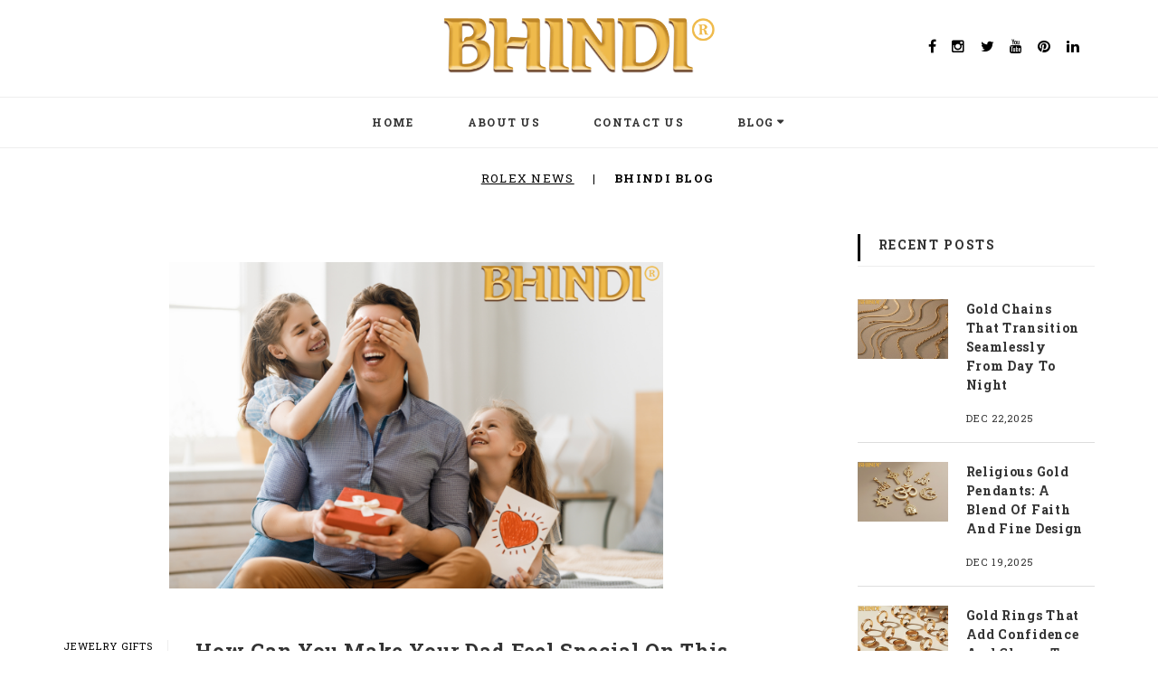

--- FILE ---
content_type: text/html; charset=UTF-8
request_url: https://www.bhindi.com/blog/how-can-you-make-your-dad-feel-special-on-this-fathers-day
body_size: 9270
content:
<!DOCTYPE html>

<html class="no-js" lang="en-us">
<head>
    <meta charset="utf-8"/>
    <meta http-equiv="x-ua-compatible" content="ie=edge"/>
    <title>How Can You Make Your Dad Feel Special On This Father's Day?</title>
    <meta content="Father's Day Jewelry, Father's Day Jewelry Gift Ideas, Jewelry Gifts for Dad, Jewelry Gifts for Father, Mens Gold Rings, Gold Rings for Men, Gold Jewelry Gifts, Gift for Him, Mens Bracelets" name="keywords"/>
    <meta content="Father's Day is approaching, but this time let's not make it grand by spending frivolously on parties. Give him jewelry as a token of love to imbue his heart with joy." name="description"/>
    
    
    <meta name="viewport" content="width=device-width, initial-scale=1.0"/>
    <meta content="telephone=no" name="format-detection"/>
    <meta name="HandheldFriendly" content="true"/>
    <link rel="stylesheet" href="https://www.bhindi.com/blog/assets/css/master.css"/>
    <link rel="icon" type="image/x-icon" href="https://www.bhindi.com/assets/images/scrollLogo.webp"/>
    
    <script>
        window.dataLayer = window.dataLayer || [];
          function gtag(){
              dataLayer.push(arguments);
          }
             
          gtag('consent', 'default', {
          'ad_storage': 'granted',
          'ad_user_data': 'granted',
          'ad_personalization': 'granted',
          'analytics_storage': 'granted'
        });
    </script>
    <!-- Google tag (gtag.js) -->
    <script async src="https://www.googletagmanager.com/gtag/js?id=G-4KRVQWWSW3"></script>
    <script>
        window.dataLayer = window.dataLayer || [];
        function gtag(){dataLayer.push(arguments);}
        gtag('js', new Date());

        gtag('config', 'G-4KRVQWWSW3');
    </script>
    
    <!-- Google tag (gtag.js) -->
<script async src="https://www.googletagmanager.com/gtag/js?id=G-YF6EKXHXWD"></script>
<script>
  window.dataLayer = window.dataLayer || [];
  function gtag(){dataLayer.push(arguments);}
  gtag('js', new Date());

  gtag('config', 'G-YF6EKXHXWD');
</script>
	
	    
    <link rel="canonical" href="https://www.bhindi.com/blog/how-can-you-make-your-dad-feel-special-on-this-fathers-day" />
    
    <!-- ************************************* -->
    <meta property="og:url" content="https://www.bhindi.com/blog/how-can-you-make-your-dad-feel-special-on-this-fathers-day"><meta property="og:type" content="website"><meta property="og:title" content="How Can You Make Your Dad Feel Special On This Father's Day?"><meta property="og:description" content="Father's Day is approaching, but this time let's not make it grand by spending frivolously on parties. Give him jewelry as a token of love to imbue his heart with joy."><meta property="og:image" content="https://www.bhindi.com/upload/blog/1685708801_post_image.png"><meta name="twitter:card" content="summary_large_image"><meta property="twitter:domain" content="www.bhindi.com"><meta property="twitter:url" content="https://www.bhindi.com/blog/how-can-you-make-your-dad-feel-special-on-this-fathers-day"><meta name="twitter:title" content="How Can You Make Your Dad Feel Special On This Father's Day?"><meta name="twitter:description" content="Father's Day is approaching, but this time let's not make it grand by spending frivolously on parties. Give him jewelry as a token of love to imbue his heart with joy."><meta name="twitter:image" content="https://www.bhindi.com/upload/blog/1685708801_post_image.png"><meta name="robots" content="index, follow"><script type="application/ld+json">
            {
                "@context": "https://schema.org/",
                "@type": "BreadcrumbList",
                "itemListElement": [{
                    "@type": "ListItem",
                    "position": 1,
                    "name": "Bhindi Jewelers",
                    "item": "https://www.bhindi.com/blog"
                },{
                    "@type": "ListItem",
                    "position": 2,
                    "name": "How Can You Make Your Dad Feel Special On This Fathers Day",
                    "item": "https://www.bhindi.com/blog/how-can-you-make-your-dad-feel-special-on-this-fathers-day"
                }]
            }
        </script><script type="application/ld+json">
        {
        "@context": "https://schema.org/",
        "@type": "BlogPosting",
        "mainEntityOfPage": {
        "@type": "Blog",
        "@id": "https://www.bhindi.com/blog/how-can-you-make-your-dad-feel-special-on-this-fathers-day"
        },
        "headline": "How can You Make Your Dad Feel Special on This Father's Day?",
        "description": "Father's Day is approaching, but this time let's not make it grand by spending frivolously on parties. Give him jewelry as a token of love to imbue his heart with joy.",
        "image": {
        "@type": "ImageObject",
        "url": "https://www.bhindi.com/upload/blog/1685708801_post_image.png",
        "width": "1024",
        "height": "1024"
        },
        "author": {
        "@type": "Organization",
        "name": "Bhindi Jewelers",
        "url" : "https://www.bhindi.com/blog/"
        },
        "publisher": {
        "@type": "Organization",
        "name": "",
        "logo": {
        "@type": "ImageObject",
        "url": "https://www.bhindi.com/images/logo.png",
        "width": "300",
        "height": "300"
        }
        },
        "datePublished": "2023-06-02",
        "dateModified": "2023-06-19"
        }
        </script>	
  
<!-- Google Tag Manager -->
<script>(function(w,d,s,l,i){w[l]=w[l]||[];w[l].push({'gtm.start':
new Date().getTime(),event:'gtm.js'});var f=d.getElementsByTagName(s)[0],
j=d.createElement(s),dl=l!='dataLayer'?'&l='+l:'';j.async=true;j.src=
'https://www.googletagmanager.com/gtm.js?id='+i+dl;f.parentNode.insertBefore(j,f);
})(window,document,'script','dataLayer','GTM-K67GHN3');</script>
<!-- End Google Tag Manager -->

</head>

<body>
<noscript><iframe src="https://www.googletagmanager.com/ns.html?id=GTM-K67GHN3" height="0" width="0" style="display:none;visibility:hidden"></iframe></noscript>
<div id="page-preloader"><span class="spinner"></span></div>

<div data-header-top="200" class="layout-theme animated-css">
    <div class="mobile-menu">
        <button class="trigger   js-toggle-mobile-slidebar toggle-menu-button " aria-label="Menu"> <span class="toggle-menu-button-icon"> <span></span> <span></span> <span></span> <span></span> <span></span> <span></span> </span> </button>
    </div>
	
    <div data-off-canvas="mobile-slidebar right overlay">
        <ul class="nav navbar-nav">
            <li class="dropdown"><a class="" href="https://www.bhindi.com/blog/" target="_self">Home</a></li"><li class="dropdown"><a class="" href="https://www.bhindi.com/page/about-us.html" target="_self">About Us</a></li"><li class="dropdown"><a class="" href="https://www.bhindi.com/contact-us.html" target="_self">Contact Us</a></li"><li class="dropdown"><a class="mainLinksNav" href="javascript:;" target="_self">Blog</a><ul class="navCatChildList"><li><a href="https://www.bhindi.com/blog/"  title="Bhindi Blog">Bhindi Blog</a></li><li><a href="https://www.bhindi.com/discover-rolex/world-of-rolex.html"  title="Rolex News">Rolex News</a></li></ul></li">       
         
        </ul>
    </div>

    <div>
        <header class="header header-2">
            <div class="container">
                <div class="row">
                    <div class="col-xs-12">
						<a href="https://www.bhindi.com/" class="logo"><img src="https://www.bhindi.com/images/logo.png" alt="Logo" class="logo__img img-responsive"/></a>
						
                        <ul class="social-list">
                            <li><a href="https://www.facebook.com/BhindiJewellers/" class="social-list__item_link" target="_blank" aria-label="Facebook" ><i class="icon fa fa-facebook"></i></a></li><li><a href="https://www.instagram.com/bhindijewelers/" class="social-list__item_link" target="_blank" aria-label="Instagram" ><i class="icon fa fa-instagram"></i></a></li><li><a href="https://x.com/BhindiJewelers" class="social-list__item_link" target="_blank" aria-label="Twitter" ><i class="icon fa fa-twitter"></i></a></li><li><a href="https://www.youtube.com/channel/UC4APY8v3Y5ju0LeEEsmvj-w/videos" class="social-list__item_link" target="_blank" aria-label="Youtube" ><i class="icon fa fa-youtube"></i></a></li><li><a href="https://www.pinterest.com/Bhindi_Jewelers/" class="social-list__item_link" target="_blank" aria-label="Pinterest"  ><i class="icon fa fa-pinterest"></i></a></li><li><a href="https://www.linkedin.com/company/bhindi-jewelers/" class="social-list__item_link" target="_blank" aria-label="Linkedin" ><i class="icon fa fa-linkedin"></i></a></li>                        </ul>
                    </div>
                </div>
            </div>
			
            <nav class="navbar yamm">
                <div class="container">
                    <div class="row">
                        <div class="col-xs-12">
                            <ul class="nav navbar-nav">
                                <li class="dropdown"><a class="" href="https://www.bhindi.com/blog/" target="_self">Home</a></li"><li class="dropdown"><a class="" href="https://www.bhindi.com/page/about-us.html" target="_self">About Us</a></li"><li class="dropdown"><a class="" href="https://www.bhindi.com/contact-us.html" target="_self">Contact Us</a></li"><li class="dropdown"><a class="mainLinksNav" href="javascript:;" target="_self">Blog</a><ul class="navCatChildList"><li><a href="https://www.bhindi.com/blog/"  title="Bhindi Blog">Bhindi Blog</a></li><li><a href="https://www.bhindi.com/discover-rolex/world-of-rolex.html"  title="Rolex News">Rolex News</a></li></ul></li">                                    
                            </ul>
                        </div>
                    </div>
                </div>
            </nav>
        </header>
        
        
        <section class="blog-toggle-section">
                <div class="container">
                    <div class="row">
                        <div class="col">
                            <ul class="blog-toggle blog">
                                <li><a href="https://www.bhindi.com/discover-rolex/world-of-rolex.html" data-uw-rm-brl="false">ROLEX NEWS</a></li>
                                <li>|</li>
                                <li>BHINDI BLOG</li>
                            </ul>
                        </div>
                    </div>
                </div>
           </section><div class="container">
    <div class="row">
        <div class="col-md-9">
            <div class="main-content main-content_mod-a main-content_mod-c">
                <article class="post post-1 post-full clearfix">
                                    <div class="entry-media text-center">
                    <img src="https://www.bhindi.com/upload/blog/1685708801_post_image.png" alt="How can You Make Your Dad Feel Special on This Father's Day?" class="img-responsive blogDetailImg">
                    </div>
                                    <div class="entry-category">
                        <div class="entry-category__item"><a href="https://www.bhindi.com/blog/category/jewelry-gifts">Jewelry Gifts</a></div>                        <hr>
                        <div class="entry-category__item">Jun 02,2023</div>
                    </div>
                    <div class="entry-main">
                        <div class="entry-header">
                            <h1 class="entry-title entry-title_spacing ui-title-inner">How Can You Make Your Dad Feel Special On This Father's Day?</h1>
                                                    </div>
                        <div class="entry-content blog-detail-container"><p>Your Father has sacrificed a lot to shape your dreams and reality. But with growing age and reducing energy and income, certain avenues can help him maintain his financial stability. So, on this Father&#39;s Day, let&#39;s go beyond the obvious and gift him something memorable that provides a return and is a cushion to his old age.</p>

<h4>Father&#39;s Day Jewelry</h4>

<p>While gift vouchers could be a choice to bank upon, Father&#39;s Day jewelry would be the best choice as it is an investment that acts as a hedge against bubbling inflation. Here are some other reasons why we advise you to gift this spectacular gift.</p>
<img alt="Gift for Him" src="https://www.bhindi.com/upload/blog/1685708745_post_image.jpg" />
<h4>It&#39;s A Payback Time</h4>

<p>The education, and the daily groceries bill, might have ripped him apart, and he did it without a frown. So, now it&#39;s payback time. This Father&#39;s Day, gift him jewelry that can protect him from aging expenses. Father&rsquo;s Day jewelry gift ideas could range from rings, bracelets, studs, pendants, and chains.</p>

<h4>It&#39;s A Hedge Against Rising Inflation</h4>

<p>The rising inflation has eschewed much of his money. Hence, to make him stay independent and tall, Father&#39;s Day jewelry gift ideas could be the alternative. These gift ideas are truly special and will stay close to his heart.</p>

<h4>It Is Valuable</h4>

<p>Your Father is a valuable commodity that can be traded for nothing except with the best gift ideas-which could be nothing better than jewelry gifts for dads. These jewelry gifts for dads will make him feel important and valuable. Also, you never know what difference it can create in his life.</p>
<img alt="Gift for Him" src="https://www.bhindi.com/upload/blog/1685708779_post_image.jpg" />
<h4>It is A Symbol of Appreciation</h4>

<p>Your Father might have gone many steps ahead to make you sail in a safe boat. But now that drooping eyes need a sense of accomplishment and appreciation which could be nothing better than Father&#39;s Day jewelry gift items. These gifts epitomize appreciation for all he has done to make your life large and better.</p>

<h4>It Will Suit His Personality</h4>

<p>Whether he is a conservative dad or a modern dad having ambitions that fail to step down with age, the gold gift jewelry would be a perfect choice. You can buy a <a href="https://www.bhindi.com/men-s-jewelry/rings">ring for dad</a>. For the minimalistic dad, chains could be reminiscent of your love. And for a trendy dad, studs would be the best choice. Alternatively, you can engrave a customized pattern, your mother&#39;s name, or his initials to win the heart.</p>

<h4>It is A Thoughtful Gift</h4>

<p>While the wristwatch or wallet could be the gift you have been eyeing for some time, we advise you to buy a jewelry gift item because it is way more thoughtful and appreciated, and the shine it will bring to your father&rsquo;s life is indelible.</p>

<h4>It Lasts for A Long Time</h4>

<p>Do you think love comes with an expiry date? If not, then why gift things that don&#39;t last long? Buy your <a href="https://www.bhindi.com/men-s-jewelry/view-all">father jewelry items</a> to make him feel special and to express gratitude. You won&#39;t regret buying it since it is made from high-quality materials.</p>

<h4>It Could be His Desire to Buy the Jewelry</h4>

<p>For a long time, he might not have taken a break to fulfill your desires, or he might have foregone his dreams of buying jewelry to make you feel comfortable; now it&#39;s your turn to translate his desire into jewelry gifts.</p>

<h4>Winding It Up</h4>

<p>Fathers are always looked upon, so let&#39;s trade their desires with something special that could be etched in their memories for a long time. Browse exclusive jewelry at Bhindi Jewelers to enhance your Father&rsquo;s Day celebration.</p></div>
                        <!--<footer class="entry-footer clearfix">
                            <ul class="social-list">
                                <li><a href="../../index.html" class="social-list__item_link"><i class="icon fa fa-share-alt"></i></a></li>
                                <li><a href="../../index.html" class="social-list__item_link"><i class="icon fa fa-twitter"></i></a></li>
                                <li><a href="../../index.html" class="social-list__item_link"><i class="icon fa fa-facebook"></i></a></li>
                                <li><a href="../../index.html" class="social-list__item_link"><i class="icon fa fa-behance"></i></a></li>
                                <li><a href="../../index.html" class="social-list__item_link"><i class="icon fa fa-google-plus"></i></a></li>
                            </ul>
                            <div class="entry-footer__category-wrap"><a href="../../html/pirez/category.html" class="entry-footer__category">photography</a><a href="../../html/pirez/category.html" class="entry-footer__category">travel</a></div>
                        </footer>-->
                    </div>
                </article>

                <!--<section class="section-comment section-default">
                    <h3 class="post-title-other ui-title-block border-left border-left_primary"><span class="comment-title__number">2</span> Comments</h3>
                    <ul class="comments-list list-unstyled">
                        <li>
                            <article class="comment clearfix">
                                <div class="comment-avatar"><img src="../../html/pirez/assets/media/content/posts/author/1.jpg" alt="avatar" class="img-responsive"></div>
                                <div class="comment-inner">
                                    <header class="comment-header"> <cite class="comment-author">julia bravo</cite>
                                        <time datetime="2012-10-27" class="comment-datetime">30 may 2016 at 6.00 pm</time>
                                    </header>
                                    <div class="comment-body">
                                        <p>Med do eiusmod tempor incididunt ut labore et dolore magna aliqua uet enim ad minim venil amquis nostrud exercitation ullamco laboris nisi ut aliquip.</p>
                                    </div>
                                    <a href="../../html/pirez/post-1.html" class="comment-btn btn btn-default btn-effect btn-sm"><i class="icon fa fa-reply"></i> reply</a> </div>
                            </article>
                            <ul class="children list-unstyled">
                                <li>
                                    <article class="comment clearfix">
                                        <div class="comment-avatar"><img src="../../html/pirez/assets/media/content/posts/author/2.jpg" alt="avatar" class="img-responsive"></div>
                                        <div class="comment-inner">
                                            <header class="comment-header"> <cite class="comment-author">kamila jones</cite>
                                                <time datetime="2012-10-27" class="comment-datetime">30 april 2016 at 12.00 pm</time>
                                            </header>
                                            <div class="comment-body">
                                                <p>Velit esse cillum dolore eu fugiat nulla pariatur excepteur sint occaecat cupidatat non proident sunt in culpa qui officia.</p>
                                            </div>
                                            <a href="../../html/pirez/post-1.html" class="comment-btn btn btn-default btn-effect btn-sm"><i class="icon fa fa-reply"></i> reply</a> </div>
                                    </article>
                                </li>
                            </ul>
                        </li>
                        <li>
                            <article class="comment clearfix">
                                <div class="comment-avatar"><img src="../../html/pirez/assets/media/content/posts/author/3.jpg" alt="avatar" class="img-responsive"></div>
                                <div class="comment-inner">
                                    <header class="comment-header"> <cite class="comment-author">james anderson</cite>
                                        <time datetime="2012-10-27" class="comment-datetime">30 april 2016 at 12.00 pm</time>
                                    </header>
                                    <div class="comment-body">
                                        <p>Lorem ipsum dolor sit amt adipisicing elit sed do eiusmod tempor incididunt daut labore dolore magna aliqua minim veniam.</p>
                                    </div>
                                    <a href="../../html/pirez/post-1.html" class="comment-btn btn btn-default btn-effect btn-sm"><i class="icon fa fa-reply"></i> reply</a> </div>
                            </article>
                        </li>
                    </ul>
                </section>-->
                <!--<section id="section-reply-form" class="section-reply-form">
                    <h3 class="post-title-other ui-title-block border-left border-left_primary">send reply</h3>
                    <form action="#" method="post" class="form-reply ui-form ui-form-1 typography-last-elem">
                        <div class="row">
                            <div class="col-md-6">
                                <input type="text" placeholder="Name" class="form-control">
                            </div>
                            <div class="col-md-6">
                                <input type="email" placeholder="Email" class="form-control">
                            </div>
                        </div>
                        <div class="row">
                            <div class="col-xs-12">
                                <textarea rows="4" class="form-control"></textarea>
                            </div>
                        </div>
                        <div class="row">
                            <div class="col-xs-12">
                                <button class="ui-form__btn btn btn-primary btn-effect btn-block">post comment</button>
                            </div>
                        </div>
                    </form>
                </section>-->

            </div>
        </div>
        <div class="col-md-3">
            <aside class="sidebar">
                <!--div class="widget widget-searce">
                    <form id="search-global-form" onsubmit="searchBlog();" action="javascript:void(0)" class="form-search">
                        <input type="text" id="search_value" name="search" value="" placeholder="Search here ..." class="form-search__input">
                        <button type="submit" class="form-search__btn"><i class="icon fa fa-search"></i></button>
                    </form>
                </div-->
                

                <section class="widget">
                    <h3 class="widget-title ui-title-block border-left border-left_primary">Recent posts</h3>
                    <div class="widget-content">
                        <div class="post-widget_mod-b clearfix"><div class="post-widget__media"><a href="https://www.bhindi.com/blog/gold-chains-that-transition-seamlessly-from-day-to-night"><img src="https://www.bhindi.com/upload/blog/1765869337_post_image.png" alt="Gold Chains That Transition Seamlessly from Day to Night" class="img-responsive"></a></div><div class="post-widget__inner"><a href="https://www.bhindi.com/blog/gold-chains-that-transition-seamlessly-from-day-to-night" class="post-widget__title">Gold Chains That Transition Seamlessly From Day To Night</a><time datetime="2012-10-27 15:20" class="post-widget__date">Dec 22,2025</time></div></div><div class="post-widget_mod-b clearfix"><div class="post-widget__media"><a href="https://www.bhindi.com/blog/religious-gold-pendants-a-blend-of-faith-and-fine-design"><img src="https://www.bhindi.com/upload/blog/1765867073_post_image.png" alt="Religious Gold Pendants: A Blend Of Faith and Fine Design" class="img-responsive"></a></div><div class="post-widget__inner"><a href="https://www.bhindi.com/blog/religious-gold-pendants-a-blend-of-faith-and-fine-design" class="post-widget__title">Religious Gold Pendants: A Blend Of Faith And Fine Design</a><time datetime="2012-10-27 15:20" class="post-widget__date">Dec 19,2025</time></div></div><div class="post-widget_mod-b clearfix"><div class="post-widget__media"><a href="https://www.bhindi.com/blog/gold-rings-that-add-confidence-and-charm-to-your-look"><img src="https://www.bhindi.com/upload/blog/1765865893_post_image.png" alt="Gold Rings That Add Confidence and Charm To Your Look" class="img-responsive"></a></div><div class="post-widget__inner"><a href="https://www.bhindi.com/blog/gold-rings-that-add-confidence-and-charm-to-your-look" class="post-widget__title">Gold Rings That Add Confidence And Charm To Your Look</a><time datetime="2012-10-27 15:20" class="post-widget__date">Dec 16,2025</time></div></div><div class="post-widget_mod-b clearfix"><div class="post-widget__media"><a href="https://www.bhindi.com/blog/pro-pilot-date"><img src="https://www.bhindi.com/upload/blog/1765781161_post_image.jpg" alt="Pro Pilot Date" class="img-responsive"></a></div><div class="post-widget__inner"><a href="https://www.bhindi.com/blog/pro-pilot-date" class="post-widget__title">Pro Pilot Date</a><time datetime="2012-10-27 15:20" class="post-widget__date">Dec 15,2025</time></div></div><div class="post-widget_mod-b clearfix"><div class="post-widget__media"><a href="https://www.bhindi.com/blog/a-highfrequency-mechanical-rainbow-with-the-zenith-defy-extreme-chroma-limited-editions"><img src="https://www.bhindi.com/upload/blog/1765787977_post_image.jpg" alt="A HIGH-FREQUENCY MECHANICAL RAINBOW WITH THE ZENITH DEFY EXTREME CHROMA LIMITED EDITIONS" class="img-responsive"></a></div><div class="post-widget__inner"><a href="https://www.bhindi.com/blog/a-highfrequency-mechanical-rainbow-with-the-zenith-defy-extreme-chroma-limited-editions" class="post-widget__title">A HIGH-FREQUENCY MECHANICAL RAINBOW WITH THE ZENITH DEFY EXTREME CHROMA LIMITED EDITIONS</a><time datetime="2012-10-27 15:20" class="post-widget__date">Dec 15,2025</time></div></div>                    </div>
                </section>
                <section class="widget">
                    <h3 class="widget-title ui-title-block border-left border-left_primary">categories</h3>
                    <div class="widget-content">
                        <ul class="list-widget list-unstyled">
                            <li class="list-widget__item"><a href="https://www.bhindi.com/blog/category/bhindi-jewelers" class="list-widget__link">Bhindi Jewelers<span class="badge pull-right">(68)</span></a></li><li class="list-widget__item"><a href="https://www.bhindi.com/blog/category/baby-jewelry" class="list-widget__link">Baby Jewelry<span class="badge pull-right">(5)</span></a></li><li class="list-widget__item"><a href="https://www.bhindi.com/blog/category/diamond-jewelry" class="list-widget__link">Diamond Jewelry<span class="badge pull-right">(9)</span></a></li><li class="list-widget__item"><a href="https://www.bhindi.com/blog/category/jhumkas" class="list-widget__link">Jhumkas<span class="badge pull-right">(1)</span></a></li><li class="list-widget__item"><a href="https://www.bhindi.com/blog/category/mangalsutra" class="list-widget__link">Mangalsutra<span class="badge pull-right">(2)</span></a></li><li class="list-widget__item"><a href="https://www.bhindi.com/blog/category/initial-jewelry" class="list-widget__link">Initial Jewelry<span class="badge pull-right">(3)</span></a></li><li class="list-widget__item"><a href="https://www.bhindi.com/blog/category/luxury-watches" class="list-widget__link">Luxury Watches<span class="badge pull-right">(33)</span></a></li><li class="list-widget__item"><a href="https://www.bhindi.com/blog/category/necklaces-and-earring-sets" class="list-widget__link">Necklaces and Earring Sets<span class="badge pull-right">(2)</span></a></li><li class="list-widget__item"><a href="https://www.bhindi.com/blog/category/bangles-and-bracelets" class="list-widget__link">Bangles and Bracelets<span class="badge pull-right">(15)</span></a></li><li class="list-widget__item"><a href="https://www.bhindi.com/blog/category/mens-jewelry" class="list-widget__link">Mens Jewelry<span class="badge pull-right">(5)</span></a></li><li class="list-widget__item"><a href="https://www.bhindi.com/blog/category/necklaces-and-pendants" class="list-widget__link">Necklaces and Pendants<span class="badge pull-right">(9)</span></a></li><li class="list-widget__item"><a href="https://www.bhindi.com/blog/category/wedding-bands" class="list-widget__link">Wedding Bands<span class="badge pull-right">(9)</span></a></li><li class="list-widget__item"><a href="https://www.bhindi.com/blog/category/jewelry-gifts" class="list-widget__link">Jewelry Gifts<span class="badge pull-right">(30)</span></a></li><li class="list-widget__item"><a href="https://www.bhindi.com/blog/category/religious-jewelry" class="list-widget__link">Religious Jewelry<span class="badge pull-right">(5)</span></a></li><li class="list-widget__item"><a href="https://www.bhindi.com/blog/category/gold-meenakari-jewelry" class="list-widget__link">Gold Meenakari Jewelry<span class="badge pull-right">(3)</span></a></li><li class="list-widget__item"><a href="https://www.bhindi.com/blog/category/custom-design-jewelry" class="list-widget__link">Custom Design Jewelry<span class="badge pull-right">(5)</span></a></li><li class="list-widget__item"><a href="https://www.bhindi.com/blog/category/gemstone-jewelry" class="list-widget__link">Gemstone Jewelry<span class="badge pull-right">(7)</span></a></li><li class="list-widget__item"><a href="https://www.bhindi.com/blog/category/gold-earrings" class="list-widget__link">Gold Earrings<span class="badge pull-right">(6)</span></a></li><li class="list-widget__item"><a href="https://www.bhindi.com/blog/category/bridal-jewelry-sets" class="list-widget__link">Bridal Jewelry Sets<span class="badge pull-right">(2)</span></a></li><li class="list-widget__item"><a href="https://www.bhindi.com/blog/category/diamond-engagement-rings" class="list-widget__link">Diamond Engagement Rings<span class="badge pull-right">(18)</span></a></li><li class="list-widget__item"><a href="https://www.bhindi.com/blog/category/wedding-rings" class="list-widget__link">Wedding Rings<span class="badge pull-right">(5)</span></a></li>                        </ul>
                    </div>
                </section>
                <!-- end widget-->
            </aside>
            <!-- end sidebar-->
        </div>
    </div>
</div><footer class="footer footer_mod-a">
<div class="footer__section subcriptionWrapper">
<div class="container">   
 <form class="footer-form form-inline" onsubmit="return subscriberSubmit();" action="javascript:void(0);">
    <h5 class="subscribeText"> GET EXCLUSIVE OFFERS AND NEWS</h5>  
      
        <div class="form-group has-feedback">
            <input aria-label="Email" type="email" id="subscriber_email" placeholder="Enter your email" class="form-control"/>
            <button aria-label="Feedback" class="form-control-feedback"><i class="icon fa fa-paper-plane-o"></i></button>
            
              <div id="subscriber_response" style="display:none"></div>
        </div>
    </form>
</div>
</div>

    <div class="footer-main">
        <div class="container">
            <div class="row">      
                <div class="col-md-3 col-sm-12 col-xs-12 tabLeft">
                    <div class="footer__section footer__section_left">                         
                        <div class="footer__contact"><div class="col-lg-12 col-md-6 loct p0">
<h4 class="d-lg-none"><a class="locText" href="/store-page/california/los-angeles--flagship-store">LOS ANGELES - FLAGSHIP STORE</a></h4>

<p>18508 Pioneer Blvd<br />
Artesia, CA 90701</p>
<a href="tel:562-402-8755">562-402-8755</a></div>

<div class="col-lg-12 col-md-6 loct p0">
<h4 class="mt-3"><a class="locText" href="/store-page/california/glendale">GLENDALE</a></h4>

<p>2213 Galleria Way<br />
Glendale, CA 91210</p>
<a href="tel:818-243-8755">818-243-8755</a></div>

<div class="col-lg-12 col-md-6 loct p0">
<h4 class="mt-3"><a class="locText" href="/store-page/california/san-francisco">SAN FRANCISCO</a></h4>

<p>5944 New Park Mall Rd<br />
Newark, CA 94560</p>
<a href="tel:510-797-8755">510-797-8755</a></div>

<div class="col-lg-12 col-md-6 loct p0">
<h4 class="mt-3"><a class="locText" href="/store-page/georgia/atlanta">ATLANTA</a></h4>

<p>1070 Oak Tree Rd<br />
Decatur, GA 30033</p>
<a href="tel:404-325-8755">404-325-8755</a></div></div>                    </div>
                </div>
                <div class="col-md-9 col-sm-12 col-xs-12">
                <div class="row">
                   <div class="col-lg-3 col-sm-3 col-12 mb-2">
                   <h4 class="link-title mobAcc mb-3">SHOP JEWELRY</h4>
                   <div class="ftpNav">
                       <ul class="list-group list-group-flush">
                           <li class="list-group-item"><a href="https://www.bhindi.com/page/diamond-jewelry.html" class="link-nav" title="Diamond Jewelry" >Diamond Jewelry</a></li>
                           <li class="list-group-item"><a href="https://www.bhindi.com/page/gold-jewelry.html" class="link-nav" title="Gold Jewelry" >Gold Jewelry</a></li>
                           <li class="list-group-item"><a href="https://www.bhindi.com/shop-by-style/engagement-rings" class="link-nav" title="Engagement Rings" >Engagement Rings</a></li>
                           <li class="list-group-item"><a href="https://www.bhindi.com/diamond-rings/wedding-bands" class="link-nav" title="Wedding Bands" >Wedding Bands</a></li>
                           <li class="list-group-item"><a href="https://www.bhindi.com/shop-by-collection" class="link-nav" title="Jewelry Designers" >Jewelry Designers </a></li>
                       </ul>
                   </div>
                    
                </div>
                <div class="col-lg-3 col-sm-3 col-xs-12 mb-2"> 
                            <h4 class="link-title mobAcc mb-3">SHOP TIMEPIECES</h4>
                            <div class="ftpNav">
                                <ul class="list-group list-group-flush">
                                    <li class="list-group-item"><a href="https://www.bhindi.com/discover-rolex/" class="link-nav" title="Rolex" >Rolex</a></li>
                                    <li class="list-group-item"><a href="https://www.bhindi.com/cartier.html" class="link-nav" title="Cartier" >Cartier</a></li>
                                    <li class="list-group-item"><a href="https://www.bhindi.com/watches/tudor" class="link-nav" title="Tudor" >Tudor</a></li>
                                    <li class="list-group-item"><a href="https://www.bhindi.com/watches/omega" class="link-nav" title="Omega" >Omega</a></li>
                                    <li class="list-group-item"><a href="https://www.bhindi.com/watches/grand-seiko" class="link-nav" title="Grand Seiko" >Grand Seiko</a></li>
                                    <li class="list-group-item"><a href="https://www.bhindi.com/watches/nomos-glashutte" class="link-nav" title="Nomos" >Nomos</a></li>
                                    <li class="list-group-item"><a href="https://www.bhindi.com/page/panerai.html" class="link-nav" title="Panerai" >Panerai</a></li>
                                    <li class="list-group-item"><a href="https://www.bhindi.com/page/tag-heuer.html" class="link-nav" title="Tag Heuer" >Tag Heuer</a></li>
                                    <li class="list-group-item"><a href="https://www.bhindi.com/watches/zenith" class="link-nav" title="Zenith" >Zenith</a></li>
                                    <!-- <li class="list-group-item"><a href="https://www.bhindi.com/watches/bell-ross" class="link-nav" title="Bell &amp; Ross" >Bell &amp; Ross</a></li> -->
                                    <li class="list-group-item"><a href="https://www.bhindi.com/page/breitling.html" class="link-nav" title="Breitling" >Breitling</a></li>
                                    <li class="list-group-item"><a href="https://www.bhindi.com/our-watch-brands" class="link-nav" title="Watch Finder" >Watch Finder</a></li>
                                </ul>
                            </div>
                        </div>
                        <div class="col-lg-3 col-sm-3 col-xs-12  mb-2"> 
                            <h4 class="link-title mobAcc mb-3">OUR COMPANY</h4>
                            <div class="ftpNav">
                                <ul class="list-group list-group-flush">
                                    <li class="list-group-item"><a href="https://www.bhindi.com/page/about-us.html" class="link-nav" title="About Us" >About Us</a></li>
                                    <li class="list-group-item"><a href="https://www.bhindi.com/page/our-history.html" class="link-nav" title="Our History" >Our History</a></li>
                                    <li class="list-group-item"><a href="https://www.bhindi.com/contact-us.html" class="link-nav" title="Contact Us" >Contact Us</a></li>
                                    <li class="list-group-item"><a href="https://www.bhindi.com/schedule-an-appointment.html" class="link-nav" title="Make an Appointment" >Make an Appointment</a></li>
                                    <li class="list-group-item"><a href="https://www.bhindi.com/blog/" class="link-nav" title="Bhindi Blog" >Bhindi Blog</a></li>         
                                    <li class="list-group-item"><a href="https://www.bhindi.com/discover-rolex/world-of-rolex.html" class="link-nav" title="Rolex News" >Rolex News</a></li>                
                                    <li class="list-group-item"><a href="https://www.bhindi.com/page/catalog.html" class="link-nav" title="The Catalog" >The Catalog</a></li>
                                </ul>
                            </div>
                        </div>
                        <div class="col-lg-3 col-sm-3 col-xs-12  mb-2">
                            <h4 class="link-title mobAcc mb-3">USEFUL LINKS</h4>
                            <div class="ftpNav">
                                <ul class="list-group list-group-flush">
                                    <li class="list-group-item"><a href="https://www.bhindi.com/gift-card.html" class="link-nav" title="Gift Card" data-uw-rm-brl="false">Gift Card</a></li>
                                    <li class="list-group-item"><a href="https://www.bhindi.com/page/education.html" class="link-nav" title="Education" >Education </a></li>
                                    <li class="list-group-item"><a href="https://www.bhindi.com/page/privacy.html" class="link-nav" title="Privacy Policy" >Privacy Policy</a></li>
                                    <li class="list-group-item"><a href="https://www.bhindi.com/page/terms-and-conditions.html" class="link-nav" title="Terms &amp; Conditions" >Terms &amp; Conditions</a></li>
                                    <li class="list-group-item"><a href="https://www.bhindi.com/page/shipping-policy.html" class="link-nav" title="Shipping Policy" >Shipping Policy</a></li>
                                    <li class="list-group-item"><a href="https://www.bhindi.com/page/returns-and-exchanges.html" class="link-nav" title="Return Policy" >Return Policy</a></li>
                                    <li class="list-group-item"><a href="https://www.bhindi.com/page/accessibility.html" class="link-nav" title="Accessibility" >Accessibility</a></li>
                                    <li class="list-group-item"><a href="https://www.bhindi.com/page/conflict-free-policy.html" class="link-nav" title="Conflict Free Policy" >Conflict Free Policy</a></li>
                                    <li class="list-group-item"><a href="https://www.bhindi.com/page/watch-repairs-and-services.html" class="link-nav" title="Watch Repairs and Services" data-uw-rm-brl="false">Watch Repairs and Services</a></li>
                                </ul>   
                            </div>    
                        </div>
                
                
             
                </div>
                
                </div>
                    
                
            </div>
            <div class="row">
            <div class="col-md-3 col-sm-3 col-xs-12"></div>
            <div class="col-md-9 col-sm-9 col-xs-12">
                <div class="footer__section social-group ">
                
                        <ul class="social-list">
                            <li><p class="mb-0 connecttext">CONNECT WITH US</p></li>
                            <li><a href="https://www.youtube.com/channel/UC4APY8v3Y5ju0LeEEsmvj-w/videos" class="social-list__item_link" target="_blank" aria-label="Youtube" ><i class="icon fa fa-youtube"></i></a></li><li><a href="https://www.facebook.com/BhindiJewellers/" class="social-list__item_link" target="_blank" aria-label="Facebook"><i class="icon fa fa-facebook"></i></a></li><li><a href="https://www.instagram.com/bhindijewelers/" class="social-list__item_link" target="_blank" aria-label="Instagram"><i class="icon fa fa-instagram"></i></a></li><li><a href="https://x.com/BhindiJewelers" class="social-list__item_link" target="_blank" aria-label="Twitter"><i class="icon fa fa-twitter"></i></a></li><li><a href="https://www.linkedin.com/company/bhindi-jewelers/" class="social-list__item_link" target="_blank" aria-label="Linkedin"><i class="icon fa fa-linkedin"></i></a></li><li><a href="https://www.pinterest.com/Bhindi_Jewelers/" class="social-list__item_link" target="_blank" aria-label="Pinterest"><i class="icon fa fa-pinterest"></i></a></li>                        </ul>
                    </div>
            </div>
            </div>
        </div>
    </div>
    <p class="copyrightText text-center mt-2">
        &copy; 2026 All Rights Reserved     </p>
</footer>
</div>
</div>
<script src="https://www.bhindi.com/blog/assets/js/main.js"></script>
<script src="https://www.bhindi.com/blog/assets/js/separate-js/custom.js"></script>
<script src="https://www.bhindi.com/blog/assets/plugins/bootstrap/bootstrap.min.js"></script>
<script src="https://www.bhindi.com/blog/assets/plugins/bootstrap-select/bootstrap-select.js"></script>
<script src="https://www.bhindi.com/blog/assets/plugins/doubletaptogo.js"></script>
<script src="https://www.bhindi.com/blog/assets/plugins/waypoints.min.js"></script>
<script src="https://www.bhindi.com/blog/assets/plugins/scrollreveal/scrollreveal.js"></script>
<script src="https://www.bhindi.com/blog/assets/plugins/header/slidebar.js" type="text/javascript"></script>
<script src="https://www.bhindi.com/blog/assets/plugins/header/header.js" type="text/javascript"></script>
<script>
    $(document).ready(function(){
        $('.blog-detail-container img').each(function () {
            if (!$(this).parent().hasClass('imgBlog')) {
                $('.blog-detail-container img').removeAttr('style');
                $(this).wrap("<p class='imgBlog text-center'></p>");
            }
        });
    });
    </script>
<script>
    function searchBlog() {
        let search_value = $('#search_value').val();
        window.location.href = "https://www.bhindi.com/blog/search/"+search_value;
    }

    function validateEmail(email) {
        var re = /^(([^<>()[\]\\.,;:\s@\"]+(\.[^<>()[\]\\.,;:\s@\"]+)*)|(\".+\"))@((\[[0-9]{1,3}\.[0-9]{1,3}\.[0-9]{1,3}\.[0-9]{1,3}\])|(([a-zA-Z\-0-9]+\.)+[a-zA-Z]{2,}))$/;
        return re.test(email);
    }

    function subscriberSubmit(){
        let subscriber_email = $('#subscriber_email').val();
        let response = 1;
        if(subscriber_email == ''){
            $('#subscriber_email').css('border','1px solid #f44336');
            response = 0;
        }
        else{
            if(!validateEmail(subscriber_email)){
                $('#subscriber_email').css('border','1px solid #f44336');
                response = 0;
            }
        }

        if(response == 1){
            $.ajax({
                url:'https://www.bhindi.com/blog/ajax_master.php',
                type:'post',
                data:{action:'subscriber_email',email:subscriber_email},
                success: function(data){
                    if(data == 1){
                        $('#subscriber_response').css('color','green');
                        $('#subscriber_response').css('display','block');
                        $('#subscriber_response').html('Your email subscribed successfully.');
                        $('#subscriber_email').val('');
                    }
                    else {
                        $('#subscriber_response').css('color','red');
                        $('#subscriber_response').css('display','block');
                        $('#subscriber_response').html('Your email already exist.');
                    }
                    setTimeout(function(){
                        $('#subscriber_response').css('display','none');
                    },4000);
                }
            });
        }
    }
</script>
<script defer src="https://static.cloudflareinsights.com/beacon.min.js/vcd15cbe7772f49c399c6a5babf22c1241717689176015" integrity="sha512-ZpsOmlRQV6y907TI0dKBHq9Md29nnaEIPlkf84rnaERnq6zvWvPUqr2ft8M1aS28oN72PdrCzSjY4U6VaAw1EQ==" data-cf-beacon='{"version":"2024.11.0","token":"54a61c80b655412a8f176d17db64f427","server_timing":{"name":{"cfCacheStatus":true,"cfEdge":true,"cfExtPri":true,"cfL4":true,"cfOrigin":true,"cfSpeedBrain":true},"location_startswith":null}}' crossorigin="anonymous"></script>
</body>
</html>

--- FILE ---
content_type: text/css
request_url: https://www.bhindi.com/blog/assets/css/master.css
body_size: -67
content:


/* FONTS*/
@import url(https://fonts.googleapis.com/css?family=Roboto+Slab:400,700,300|Montserrat:400,700);
@import url('../fonts/font-awesome-4-5-0/css/font-awesome.min.css');
@import url('../fonts/elegant/style.css');
@import url('../plugins/bootstrap/bootstrap.css');                /* bootstrap */
@import url('../plugins/bootstrap-select/bootstrap-select.css');   /* select customization-2 */
@import url('../plugins/animate/animate.css');                        /* animations */
@import url('../plugins/hovereffectideas/css/set1.css');          /* effects */
@import url('../plugins/hovereffectideas/css/set2.css');          /* effects */
@import url('../plugins/header/header.css');          /* headers */




/* MAIN CSS */

@import url('theme.css');
@import url('blog.css');
@import url('sidebar.css');
@import url('color.css');
@import url('index.css');
@import url('preloader.css');
@import url('responsive.css');


--- FILE ---
content_type: text/css
request_url: https://www.bhindi.com/blog/assets/plugins/header/header.css
body_size: 4923
content:
.header-navibox-1   .navbar-brand {
    margin-top: 0px;
    padding: 13px 15px 0 0;
    margin-left: 0 !important;
}

.mobile-menu{
    display: none;
}
/*ABSOLUTE NAV */

.navbar-absolute-top {
	position: absolute;
	top: 0;
	left: 0;
	width: 100%;
	z-index: 77;
}
/*LOGO WHITE */


.header.header-logo-white .normal-logo {
	display: block !important;
}
.header.header-logo-white .scroll-logo {
	display: none !important;
}
/*LOGO BLACK */


.header.header-logo-black .normal-logo {
	display: none !important;
}
.header.header-logo-black .scroll-logo {
	display: block !important;
}
/*BACKGROUND  BLACK #000 */

.header.header-background-black {
	background: #484848;
}
/*BACKGROUND  WHITE #fff */

.header.header-background-white {
	background: #fff;
}
.header.header-background-white .top-bar {
	border-bottom: 1px solid #eee;
}
/*BACKGROUND  WHITE #fff */

.header.header-background-trans-white-rgba09 {
	background-color: rgba(255, 255, 255, 0.9);
}
.header. header-background-trans-white-rgba08 {
 background-color:rgba(255, 255, 255, 0.8);
}
.header.header-background-trans-white-rgba07 {
	background-color: rgba(255, 255, 255, 0.7);
}
.header.header-background-trans-white-rgba06 {
	background-color: rgba(255, 255, 255, 0.6);
}
.header.header-background-trans-white-rgba05 {
	background-color: rgba(255, 255, 255, 0.5);
}
.header.header-background-trans-white-rgba04 {
	background-color: rgba(255, 255, 255, 0.4);
}
.header.header-background-trans-white-rgba03 {
	background-color: rgba(255, 255, 255, 0.3);
}
.header.header-background-trans-white-rgba02 {
	background-color: rgba(255, 255, 255, 0.2);
}
.header.header-background-trans-white-rgba01 {
	background-color: rgba(255, 255, 255, 0.1);
}
.header.header-background-trans-white-rgba00 {
	background-color: rgba(255, 255, 255, 0.0);
}
/*COLOR FONTS WHITE #fff */


.header-color-white *, .header.header-color-white .navbar .navbar-nav > li > a {
	color: #fff;
}
.header.header-color-white .toggle-menu-button .toggle-menu-button-icon span {
	background: #fff;
}
.header.header-color-white .navbar .navbar-nav > li > a:hover {
	color: #fff;
}
.header.header-color-white .toggle-menu-button.is-open .toggle-menu-button-icon span {
	background: #fff;
}
.header.header-color-white .header-cart-count {
	background: #fff;
	color: #000;
}
/*COLOR FONTS BLACK #333 */


.header-color-black *, .header.header-color-black .navbar .navbar-nav > li > a {
	color: #333;
}
.header.header-color-black .toggle-menu-button .toggle-menu-button-icon span {
	background: #333;
}
.header.header-color-black .header-cart-count {
	background: #333;
	color: #fff;
}
/*NAV BAR SCROLLING */
 
.navbar-scrolling * {
	color: #333;
}
.header.navbar-scrolling .navbar .navbar-nav > li > a {
	color: #333;
}
.header.navbar-scrolling .navbar .navbar-nav > li:hover > a, .header.navbar-scrolling .navbar .navbar-nav > li a:hover {
	color: #333 !important;
}
.header.navbar-scrolling .navbar .toggle-menu-button .toggle-menu-button-icon span {
	background: #333;
}
.header.navbar-scrolling .header-cart-count {
	background: #333;
	color: #fff;
}
.header.navbar-scrolling {
    background-color: rgba(255, 255, 255, 0.9);
    position: fixed;
    top: 0;
    left: 0;
    width: 100%;
}
.header.header.navbar-scrolling .normal-logo {
	display: none !important;
}
.header.header.navbar-scrolling .scroll-logo {
	display: block !important;
}
.header.header.navbar-scrolling .navbar {
	border-bottom: 1px solid #eee;
}
.header-menu-middle.header.header.navbar-scrolling .header-navibox-2 {
	border-bottom: 1px solid #eee;
}
.header-topbarbox-border.navbar-scrolling .header-topbarbox-1, .header-topbarbox-border .header-topbarbox-2 {
	border-right: 1px solid #eee;
	border-left: 1px solid r#eee;
}
.navbar-scrolling .navbar .toggle-menu-button.is-open .toggle-menu-button-icon span {
	background: #333 !important;
}
.navbar-scrolling .top-bar {
	border-bottom: 1px solid #eee;
}
/*NORMAL WIDTH */
	
	
	
.header-normal-width .container-boxed-width {
	width: 100%;
	padding: 0;
}
/*FULL WIDTH */


.header-full-width .container {
	width: 100% !important;
	padding: 0;
	text-align: center;
}
.header-full-width .header-navibox-1 {
	padding-left: 25px;
}
.header-full-width #nav .header-navibox-1, .header-full-width #nav .header-navibox-2, .header-full-width #nav .header-navibox-3, .header-full-width #nav .header-navibox-4 {
	float: none !important;
	display: inline-table;
}
.header-full-width .header-navibox-1 {
	position: absolute;
	left: 0;
}
.header-full-width .header-navibox-3 {
	position: absolute;
	right: 90px;
}
.header-full-width .header-navibox-4 {
	position: absolute;
	right: 0;
}
/*BOXED WIDTH */

.header .navbar-scrolling.header-boxed-width .header-navibox-4 {
	border-right: 0;
	border-left: 1px solid #eee;
}
.header-boxed-width #nav {
	border-left: 1px solid #eee !important;
	border-right: 1px solid #eee !important;
}
.header-boxed-width .container-boxed-width .container {
	width: auto !important;
}
.header-boxed-width .header-navibox-4 {
    border-right: 0 !important;
	border-left: 1px solid #eee;
	padding-right: 0px !important;
	margin-left: 15px !important;
	padding-left: 7px !important;
}
.header-boxed-width .header-navibox-1 {
	margin-left: 15px;
}
.header-boxed-width .navbar-scrolling {
	background: none !important;
}
.header-boxed-width .navbar-scrolling #nav {
	background: #fff;
	margin-top: 15px;
}
.header-boxed-width .navbar-scrolling .top-bar {
	display: none;
}
.header-boxed-width .navbar-scrolling #nav {
	border: 1px solid #eee !important;
}
/*NAVI BOX FLOAT*/

.header-navibox-1-left .header-navibox-1, .header-navibox-2-left .header-navibox-2, .header-navibox-3-left .header-navibox-3, .header-navibox-4-left .header-navibox-4 {
	float: left !important;
}
.header-navibox-1-right .header-navibox-1, .header-navibox-2-right .header-navibox-2, .header-navibox-3-right .header-navibox-3, .header-navibox-4-right .header-navibox-4 {
	float: right !important;
}
.header-navibox-1-middle .header-navibox-1, .header-navibox-2-middle .header-navibox-2, .header-navibox-3-middle .header-navibox-3, .header-navibox-4-middle .header-navibox-4 {
	margin: 0 auto !important;
}
.header-navibox-4 #nav {
	border-right: 1px solid rgba(255, 255, 255, 0.15);
	border-left: 1px solid rgba(255, 255, 255, 0.15);
	padding-right: 15px !important;
	margin-left: 15px !important;
}
.header-navibox-4 {
	border-right: 1px solid rgba(255, 255, 255, 0.15);
	border-left: 1px solid rgba(255, 255, 255, 0.15);
	padding-right: 15px !important;
	margin-left: 15px !important;
}
.header-background-white  .header-navibox-4{
    border-left: 1px solid #eee;
    border-right: 1px solid #eee;
    padding-right: 15px !important;
    margin-left: 15px !important;
}


/*TOP BAR BOX*/


.header-topbar-hidden .top-bar {
	display: none !important;
}
.top-bar {
	border-bottom: 1px solid rgba(255, 255, 255, 0.15);
}
.top-bar ul {
	margin: 0;
	padding: 0;
}
.top-bar li {
	display: inline-block;
}
.header-topbarbox-1-left .header-topbarbox-1, header-topbarbox-2-left .header-topbarbox-2 {
	float: left !important;
}
.header-topbarbox-1-right .header-topbarbox-1, .header-topbarbox-2-right .header-topbarbox-2 {
	float: right !important;
}
.header-topbarbox-1, .header-topbarbox-2 {
    padding: 15px 0;
    text-transform: uppercase;
}
.header-topbarbox-border .header-topbarbox-1, .header-topbarbox-border .header-topbarbox-2 {
	border-right: 1px solid rgba(255, 255, 255, 0.15);
	border-left: 1px solid rgba(255, 255, 255, 0.15);
	padding-left: 25px;
	padding-right: 25px;
}
/***** HEADER MENU MIDDLE ****/

.header-menu-middle .header-navibox-2 {
	display: inline-block;
	width: 100%;
	float: none;
	border-bottom: 1px solid #eee;
}
.header-menu-middle .header-navibox-2 li a {
	text-transform: uppercase;
}
 .header-menu-middle.header. .center-logo a {
 display: inline !important;
}
.header-menu-middle.header.header-logo-white .normal-logo, .header-menu-middle.header .center-logo {
	display: inline-block;
}
.header-menu-middle .nav .header-cart {
	margin: 6px;
}
.header-menu-middle .header-cart {
	margin: 21px;
	font-size: 20px;
	position: relative;
	float: right;
}
.header-menu-middle .navbar-collapse {
	text-align: center;
}
.header-menu-middle .wrap-inside-nav {
	top: 49px;
}
/***** HEADER MAIN ****/



.header-navibox-1, .header-navibox-2, .header-navibox-3, .header-navibox-4 {
	padding: 15px 0;
}
.navbar -brand {
	padding: 21px 0 6px 15px;
	height: auto;
}
.header.scrolling-header .navbar.navbar-default.navbar-scrolling, .header.scrolling-header .navbar.navbar-default.navbar-scrolling-fixing {
	background: rgba(255, 255, 255, 0.9);
	border-bottom: 1px solid #E4E4E4;
	padding-top: 5px;
	padding-bottom: 4px;
}
.header.scrolling-header .navbar.navbar-default.navbar-scrolling .navbar-nav li a, .header.scrolling-header .navbar.navbar-default.navbar-scrolling-fixing .navbar-nav li a {
	color: #333;
}
.header.scrolling-header .navbar.navbar-default.navbar-scrolling .normal-logo, .header.scrolling-header .navbar.navbar-default.navbar-scrolling-fixing .normal-logo {
	display: none;
}
.header.scrolling-header .navbar.navbar-default.navbar-scrolling .scroll-logo, .header.scrolling-header .navbar.navbar-default.navbar-scrolling-fixing .scroll-logo {
	display: inline-block;
}
.header.scrolling-header .navbar.navbar-default.navbar-scrolling .toggle-menu-button .toggle-menu-button-icon span, .header.scrolling-header .navbar.navbar-default.navbar-scrolling-fixing .toggle-menu-button .toggle-menu-button-icon span {
	background: #333 !important;
}
.header.scrolling-header .navbar.navbar-default.navbar-scrolling-fixing {
	background: #fff;
}
.header {
	transition: all 0.3s ease-out;
	-webkit-transition: all 0.3s ease-out;
	-moz-transition: all 0.3s ease-out;
}
.navbar {
	background: none;
	border: none;
	padding-top: 0;
	padding-bottom: 0;
	margin-bottom: 0;
	background: none;
	border: none;
	border-bottom: 1px solid #eee !important;
	transition: all 0.3s ease-out;
	-webkit-transition: all 0.3s ease-out;
	-moz-transition: all 0.3s ease-out;
}
.navbar .toggle-button {
	line-height: 40px;
	cursor: pointer;
	color: #333;
	float: right;
	padding: 0 5px;
}
.navbar .toggle-button.collapsed {
	color: #999;
}
.navbar .toggle-button.collapsed:hover {
	color: #333;
}
.navbar .scroll-logo {
	display: none;
}
.navbar .navbar-nav.social-nav li a {
	padding: 0 5px;
}
#nav .navbar-nav > li {
	padding-top: 15px;
	padding-bottom: 15px;
}
.navbar .navbar-nav > li.no-hover a {
	border: none !important;
	cursor: default;
}
.navbar .navbar-nav > li.active, .navbar .navbar-nav > li:hover {
	background: none;
	border: none;
}

.navbar .navbar-nav > li > a {
	font-size: 13px;
	text-transform: uppercase;
	color: #fff;
	line-height: 31px;
	border-radius: 0;
	border: 1px solid transparent;
	transition: color 0.3s ease-out;
	-webkit-transition: color 0.3s ease-out;
	-moz-transition: color 0.3s ease-out;
	padding: 0 10px;
	margin: 0 1px;
    font-weight: 700;
}
.navbar .navbar-nav > li > a .fa-bars {
	margin-right: 10px;
}
.navbar .main-menu > li {
	right: 0;
	-webkit-transition: all 0.3s ease-out;
	transition: all 0.3s ease-out;
}
.navbar .main-menu > li.hidden-menu-item {
	right: -1500px;
	right: -100vw;
}
.toggle-menu-button.is-open .toggle-menu-button-icon span:nth-child(1), .toggle-menu-button.is-open .toggle-menu-button-icon span:nth-child(6) {
	-webkit-transform: rotate(45deg);
	-moz-transform: rotate(45deg);
	-o-transform: rotate(45deg);
	transform: rotate(45deg);
}
.toggle-menu-button.is-open .toggle-menu-button-icon span:nth-child(2), .toggle-menu-button.is-open .toggle-menu-button-icon span:nth-child(5) {
	-webkit-transform: rotate(-45deg);
	-moz-transform: rotate(-45deg);
	-o-transform: rotate(-45deg);
	transform: rotate(-45deg);
}
.toggle-menu-button.is-open .toggle-menu-button-icon span:nth-child(1) {
	left: 2px;
	top: 4px;
}
.toggle-menu-button.is-open .toggle-menu-button-icon span:nth-child(2) {
	left: calc(50% - 2px);
	top: 4px;
}
.toggle-menu-button.is-open .toggle-menu-button-icon span:nth-child(3) {
	left: -50%;
	opacity: 0;
}
.toggle-menu-button.is-open .toggle-menu-button-icon span:nth-child(4) {
	left: 100%;
	opacity: 0;
}
.toggle-menu-button.is-open .toggle-menu-button-icon span:nth-child(5) {
	left: 2px;
	top: 11px;
}
.toggle-menu-button.is-open .toggle-menu-button-icon span:nth-child(6) {
	left: calc(50% - 2px);
	top: 11px;
}
.toggle-menu-button .toggle-menu-button-icon {
	width: 22px;
	height: 17px;
	display: inline-block;
	vertical-align: middle;
	position: relative;
	-webkit-transform: rotate(0deg);
	-moz-transform: rotate(0deg);
	-o-transform: rotate(0deg);
	transform: rotate(0deg);
	-webkit-transition: .5s ease-in-out;
	-moz-transition: .5s ease-in-out;
	-o-transition: .5s ease-in-out;
	transition: .5s ease-in-out;
	cursor: pointer;
	position: relative;
	top: -2px;
}
.toggle-menu-button .toggle-menu-button-icon span {
	display: block;
	position: absolute;
	height: 2px;
	width: 50%;
	background: #666;
	opacity: 1;
	-webkit-transform: rotate(0deg);
	-moz-transform: rotate(0deg);
	-o-transform: rotate(0deg);
	transform: rotate(0deg);
	-webkit-transition: .25s ease-in-out;
	-moz-transition: .25s ease-in-out;
	-o-transition: .25s ease-in-out;
	transition: .25s ease-in-out;
}
.toggle-menu-button .toggle-menu-button-icon span:nth-child(even) {
	left: 50%;
	border-radius: 0 9px 9px 0;
}
.toggle-menu-button .toggle-menu-button-icon span:nth-child(odd) {
	left: 0px;
	border-radius: 9px 0 0 9px;
}
.toggle-menu-button .toggle-menu-button-icon span:nth-child(1), .toggle-menu-button .toggle-menu-button-icon span:nth-child(2) {
	top: 0px;
}
.toggle-menu-button .toggle-menu-button-icon span:nth-child(3), .toggle-menu-button .toggle-menu-button-icon span:nth-child(4) {
	top: 6px;
}
.toggle-menu-button .toggle-menu-button-icon span:nth-child(5), .toggle-menu-button .toggle-menu-button-icon span:nth-child(6) {
	top: 12px;
}
.navbar-with-inside > li:hover .wrap-inside-nav {
	display: block;
}
/***** INSIDE NAV ****/


.wrap-inside-nav {
	position: absolute;
	left: 0;
	top: 60px;
	display: none;
	min-width: 220px;
	text-align: left;
	border-top: 2px solid #088cdc;
	background: #1a1a1a;
	-webkit-transition: all 0.3s ease-out;
	transition: all 0.3s ease-out;
}
.wrap-inside-nav .inside-col {
	padding: 15px 0;
}
.wrap-inside-nav .inside-col .inside-nav:after, .wrap-inside-nav .inside-col .inside-nav:before {
	display: table;
	clear: both;
	height: 0;
	content: '';
}
.wrap-inside-nav .inside-col .inside-nav li {
	line-height: 45px;
	min-height: 45px;
}
.wrap-inside-nav .inside-col .inside-nav li a {
	display: block;
	padding-left: 20px;
	color: #7e848e !important;
	font-size: 14px;
	text-decoration: none;
	font-weight: bold;
}
.wrap-inside-nav .inside-col .inside-nav li a:active, .wrap-inside-nav .inside-col .inside-nav li a:focus {
	display: block;
	padding-left: 20px;
	color: #088cdc !important;
}
.wrap-inside-nav .inside-col .inside-nav li a:hover, .wrap-inside-nav .inside-col .inside-nav li a:active:hover, .wrap-inside-nav .inside-col .inside-nav li a:visited:hover, .wrap-inside-nav .inside-col .inside-nav li a:focus:hover {
	color: #088cdc !important;
	background-color: #26282d;
}
.header-top-menu-support.wrap-fixed-menu {
	top: 141px;
}
.wrap-fixed-menu {
	display: none;
	position: fixed;
	background: #333;
	top: 94px;
	left: 0;
	right: 0;
	bottom: 0;
	z-index: 10;
	overflow: auto;
	font-size: 0;
	z-index: 99999;
}

.wrap-fixed-menu.fixed-menu-header-3 {
    top: 0px;
}

.wrap-fixed-menu .top-items {
	width: 100%;
	height: 50%;
	display: table;
}
.wrap-fixed-menu .top-items .menu-item {
	border-bottom: 1px solid #484848;
}
.wrap-fixed-menu .bottom-items {
	width: 100%;
	height: 50%;
	display: table;
}
.wrap-fixed-menu .menu-item {
	display: inline-block;
	vertical-align: middle;
	font-size: 14px;
	text-align: center;
	width: 50%;
	height: 50%;
	position: relative;
	display: table-cell;
	vertical-align: middle;
	color: #fff;
	background: #333;
	transition: all 0.3s ease-out;
	-webkit-transition: all 0.3s ease-out;
	text-decoration: none;
}
.fixed-menu-hidden .wrap-fixed-menu {
	display: none !important;
}
.wrap-fixed-menu .menu-item.contact-info * {
	color: #fff;
}
.wrap-fixed-menu .menu-item .subtitle {
	color: #ed912a;
}
.wrap-fixed-menu .menu-item.contact-info { /*text-align: left;*/
	cursor: default;
	padding-left: 30px;
	padding-right: 30px;
}
.wrap-fixed-menu .menu-item.contact-info:hover {
	background: #333;
}
.wrap-fixed-menu .menu-item.contact-info h4 {
	font-size: 36px;
	font-weight: bold;
	color: #fff;
}
.wrap-fixed-menu .menu-item.contact-info .fa {
	margin-right: 10px;
}
.wrap-fixed-menu .menu-item:hover {
	background: #484848;
}
.wrap-fixed-menu .menu-item:first-child {
	border-right: 1px solid #484848;
}
.wrap-fixed-menu .menu-item .subtitle {
	font-size: 16px;
	margin-bottom: 10px;
}
.wrap-fixed-menu .menu-item .title {
	font-size: 36px;
	font-weight: bold;
	color: #fff;
	display: block;
}

.header .caret {
    margin-top: -2px;
}
.header-cart {
    margin:9px 10px 30px 20px;
    font-size: 20px;
    position: relative;
    text-align: center;
    display: inline-block;
    width: 25px;
    box-sizing: border-box;
    max-height: 23px;
}
.header-cart-count {
	position: absolute;
	top: -5px;
	right: -14px;
	padding: 5px;
	border-radius: 100px;
	background: #ed912a !important;
	font-size: 10px;
	width: 16px;
	height: 15px;
	line-height: 6px;
	display: inline-block;
	text-align: center;
	color: #fff;
}
.toggle-menu-button {
    border: none;
    background: none;
    margin-top: 2px;
    margin-left: 1px;
}

.js-toggle-mobile-slidebar{
     background: rgba(0, 0, 0, 0) none repeat scroll 0 0;
    border: medium none;
    margin-left: 1px;
    margin-top: 2px;
    border: 1px solid #eee;
    padding: 10px;  
}

.mobile-menu .search-open {
    margin: 0 !important;
    position: relative;
    right: 4px;
    top: 0px !important;
}
.mobile-menu .search-open {
    background: rgba(0, 0, 0, 0) none repeat scroll 0 0;
    border: 1px solid #eee;
    margin-left: 1px;
    margin-top: 2px;
    padding: 10px;
    height: 45px;
    width: 45px;
    text-align: center;
    line-height: 20px;
}
.header-section {
    padding: 80px 0 90px;
    text-align: center;
}
.header-section h2 {
	color: #fff;
}
.header-section p {
	color: #fff;
}
.header-section.elements-header {
	background: url(../../img/section-1-demo.jpg) top center no-repeat;
	background-size: cover;
}
.header-section.portfolio-single-header {
	background: url(../../img/section-1-demo.jpg) top center no-repeat;
	background-size: cover;
}
/*SIDEBARS*/


/**
 * Box Model, Html & Body
 */
 
article, aside, details, figcaption, figure, footer, header, hgroup, menu, nav, section, summary {
	transform: translate(0px, 0px);
}


.yamm {
    transform: none !important;
}


[data-canvas=container], [data-off-canvas] {
	margin: 0;
	padding: 0;
	-webkit-box-sizing: border-box;
	-moz-box-sizing: border-box;
	box-sizing: border-box;
}
[data-off-canvas*=reveal] {
	z-index: 0;
	padding: 25px 0;
}
/**
 * Canvas
 */

[data-canvas] {
	z-index: 1;
}
[data-canvas=container] {
	width: 100%;
	height: 100%;
	background-color: white; /* Basic background color, overwrite this in your own css. */
	-webkit-overflow-scrolling: touch; /* Enables momentum scrolling on iOS devices, may be removed by setting to 'auto' in your own CSS. */
}
[data-canvas=container]:before, [data-canvas=container]:after {
	clear: both;
	content: '';
	display: table;
}
/**
 * Off-Canavs
 */

[data-off-canvas] {
	display: none;
	position: fixed;
	overflow: hidden;
	overflow-y: auto;
	background-color: black; /* Basic background color, overwrite this in your own css. */
	color: white; /* Basic colors, overwrite this in your own css. */
	-webkit-overflow-scrolling: touch; /* Enables momentum scrolling on iOS devices, may be removed by setting to 'auto' in your own CSS. */
}
[data-off-canvas*=top] {
    height: auto;
    left: 0;
    padding: 30px;
    text-align: center;
    top: 0;
    width: 100%;
}
[data-off-canvas*=top] ul {
	margin: 0 !important;
	float: none !important;
}
[data-off-canvas*=top] li {
	float: none !important;
	display: inline-block;
	width: auto !important;
}
[data-off-canvas*=right] {
	width: 255px;
	height: 100%;
	top: 0;
	right: 0;
}
[data-off-canvas*=bottom] {
	width: 100%;
	bottom: 0;
}
html [data-off-canvas*=bottom] {
    left: 0;
    padding: 25px;
    z-index: 8;
}

html [data-off-canvas*=bottom]  ul ul{
    display: none !important;
}
html [data-off-canvas*=bottom] li {
	float: none !important;
	display: inline-block;
	width: auto;
	margin: 0;
	text-transform: uppercase;
	text-align: left;
}
html [data-off-canvas*=bottom] ul {
	margin: 0 auto !important;
	display: inline-block;
	text-align: center;
	width: 100%;
}
[data-off-canvas*=left] {
	width: 255px;
	height: 100%;
	top: 0;
	left: 0;
}
html [data-off-canvas*=open] {
	margin-left: -255px;
	display: block;
	transition-duration: 300ms;
	transform: translate(255px, 0px);
}
[data-off-canvas*=reveal] {
	z-index: 0;
}
[data-off-canvas*=push] {
	z-index: 1;
}
[data-off-canvas*=overlay] {
	z-index: 9999;
}
[data-off-canvas*=shift] {
	z-index: 0;
}
/**
 * Animation
 */

[data-canvas], [data-off-canvas] {
	-webkit-transition: -webkit-transform 300ms;
	transition: transform 300ms;
	-webkit-backface-visibility: hidden; /* Prevents flickering, may be removed if experiencing problems with fixed background images in Chrome. */
}
[data-off-canvas*=shift][data-off-canvas*=top] {
	-webkit-transform: translate( 0px, 50% );
	transform: translate( 0px, 50% );
}
[data-off-canvas*=shift][data-off-canvas*=right] {
	-webkit-transform: translate( -50%, 0px );
	transform: translate( -50%, 0px );
}
[data-off-canvas*=shift][data-off-canvas*=bottom] {
	-webkit-transform: translate( 0px, -50% );
	transform: translate( 0px, -50% );
}
[data-off-canvas*=shift][data-off-canvas*=left] {
	-webkit-transform: translate( 50%, 0px );
	transform: translate( 50%, 0px );
}
.menu-mobile-button {
	position: absolute;
	left: 20px;
	top: 20px;
	z-index: 777;
}

.menu-mobile-button  span{
    background: #000 !important;
}

html .menu-mobile-button {
    top: 10px !important;
    left: 6px !important;
}

[data-off-canvas] ul {
    background: transparent none repeat scroll 0 0 !important;
    border: 0 none !important;
    margin: 0 !important;
    position: relative !important;
}

[data-off-canvas] ul ul{
margin-left: 15px !important;
}
[data-off-canvas] li {
	float: none !important;
	display: inline-block;
	width: 100%;
	margin: 0;
	text-transform: uppercase;
	text-align: left;
}
[data-off-canvas] li a {
    color: #fff !important;
    display: inline-block;
    float: none !important;
    margin: 0;
    padding: 12px 27px !important;
    width: 100%;
    background: transparent !important;
}
[data-off-canvas] li:hover a {
	color: #FFAC3A;
}
/*SEARCH MODAL*/

.btn_header_search {
	position: relative;
	top: -2px;
}
.search-form-modal {
	background-color: #000;
	height: 0;
	left: 0;
	overflow: hidden;
	position: fixed;
	top: 0;
	width: 100%;
	z-index: 9999;
	-webkit-transition: all 300ms ease 0s;
	-moz-transition: all 300ms ease 0s;
	-o-transition: all 300ms ease 0s;
	transition: all 300ms ease 0s;
}
.search-form-modal.open {
	height: 100%
}
.search-form_close {
	color: #fff;
	cursor: pointer;
	font-size: 20px;
	position: absolute;
	right: 15px;
	top: -20px;
}
.header_search_form {
	bottom: 0;
	display: block;
	height: 80px;
	left: 0;
	margin: auto;
	max-width: 550px;
	padding: 15px;
	position: absolute;
	right: 0;
	top: 0;
	width: 100%;
}
.header_search_form .form-group {
	float: left;
	height: 100%;
	width: 68%;
}
.header_search_form .form-group .form-control {
	border-color: #fff;
	border-style: solid none solid solid;
	border-width: 2px 0 2px 2px;
	font-size: 16px;
	height: 100%;
	float: left;
	width: 100%;
	padding: 10px 15px;
	border-radius: 0;
	-moz-border-radius: 0;
	-webkit-border-radius: 0;
	box-shadow: none;
	-moz-box-shadow: none;
	-webkit-box-shadow: none;
}
.header_search_form .btn_search {
	border: 2px solid #337ab7;
	background: #337ab7;
	color: #fff;
	float: right;
	font-size: 16px;
	height: 100%;
	text-transform: uppercase;
	width: 32%;
	text-shadow: none;
	-moz-text-shadow: none;
	-webkit-text-shadow: none;
	border-radius: 0;
	-moz-border-radius: 0;
	-webkit-border-radius: 0;
	box-shadow: none;
	-moz-box-shadow: none;
	-webkit-box-shadow: none;
}


.social-links li i{
    color: #999;
    font-size: 16px;
    margin: 0 3px;
}

/*RESPONSIVE STYLES */


@media (min-width:768px) and (max-width:1000px) {
.center-logo {
	padding-top: 20px;
}
.top-bar .header-topbarbox-1, .top-bar .header-topbarbox-2, .top-bar .header-topbarbox-3, .top-bar .header-topbarbox-4 {
	float: none !important;
	text-align: center;
}
html .menu-mobile-button {
	top: 26px;
}
.header-navibox-4, .header-navibox-3, .header-navibox-2 {
	display: none !important;
}
.header .navbar {
	min-height: 87px;
}
html .header-full-width .header-navibox-1 {
	left: auto;
	position: inherit;
}
html .menu-mobile-button {
	display: block !important;
	top: 26px;
}
}

@media (max-width:768px) {
    
     [off-canvas*="reveal"] {
    z-index: 999;
}  
    
    


.mobile-menu {
  border: 0 none;
    display: inline-block !important;
    left: 0;
    padding: 10px;
    position: absolute;
    top: 0;
    width: 100%;
    z-index: 780;
}

.mobile-menu .trigger {
margin-top: 0 !important;
     color: #000;
}


    
.toggle-menu-close {
 background: #fff none repeat scroll 0 0;
    float: right;
    font-size: 14px;
    height: 40px;
    position: relative;
    right: 10px;
    top: 0;
    width: 40px;
    margin-top: -15px;
}
    
    
    .toggle-menu-close .fa{
        color: #000;
    }
    
    .sp-button {
    height: 18px;
    width: 18px;
    display: none !important;
}


    .yamm , .header-link , .social-list {
        display: none !important;
    }
.center-logo {
	padding-top: 20px;
}
.top-bar .header-topbarbox-1, .top-bar .header-topbarbox-2, .top-bar .header-topbarbox-3, .top-bar .header-topbarbox-4 {
	float: none !important;
	text-align: center;
}
html .menu-mobile-button {
	top: 26px;
}
.header-navibox-4, .header-navibox-3, .header-navibox-2 {
	display: none !important;
}
.header .navbar {
	min-height: 87px;
}
html .header-full-width .header-navibox-1 {
	left: auto;
	position: inherit;
}
}
.side-logo {
	display: inline-block;
	width: 100%;
	padding: 10px;
}

.side-logo img{
    width: 100%;
    height: auto;

}
.side-cart {
    display: inline-block;
    width: 100%;
    border: 0;
    margin-bottom: 0px;
    margin-top: 20px;
}
.side-cart a {
	color: #fff;
}
.side-search {
    display: inline-block;
    width: 100%;
    margin-bottom: 0;
    padding: 20px 20px 0px 20px;
}
.side-form-search {
	position: relative;
	background: #fff;
}
.side-form-search input[type=search] {
	border: none;
	background: none;
	padding: 10px;
	color: #000;
    font-style: italic;
    font-weight: 300;
}
.side-form-search .button {
    border: none;
    background: none;
    border-left: 1px solid #eee;
    padding-left: 9px;
    margin-left: -6px;
}
.side-form-search .button .fa {
	color: #000;
}

.logo-oarange{
    background: #ffad29;
    padding: 23px;
}


.slidebar-nav-panel {
	background-color: #fff;
	padding: 20px;
	position: fixed;
	left: 0;
	top: 0;
	height: 100%;
	z-index: 99999;
	width: 115px;
	border-right: #eee 1px solid;
}
.slidebar-panel.slidebar-nav-middle .toggle-menu-button {
	transform: rotate(90deg);
	position: absolute;
	top: 40%;
	left: -119px;
	outline: none;
	width: 300px;
	display: inline-block;
	padding: 21px;
}
.slidebar-panel.slidebar-nav-middle .toggle-menu-button .toggle-menu-button-icon {
	width: 60px;
}
.slidebar-panel.slidebar-nav-middle .toggle-menu-button.is-open .toggle-menu-button-icon span:nth-child(6) {
	left: calc(50% - 21px);
}
.slidebar-panel.slidebar-nav-middle .toggle-menu-button.is-open .toggle-menu-button-icon span:nth-child(2) {
	left: calc(50% - 21px);
	top: 4px;
}
.wrap-left-open {
	margin-left: 255px;
}

.side-avatar {
        border-radius: 100px;
    overflow: hidden;
    margin-bottom: 20px;
}

.side-avatar  img{
    width: 100%;
    height: auto;
}


.slidebar-nav-panel    .toggle-menu-button {
    margin-left: 18px;
}

[off-canvas*=slidebar-panel-left] {
	width: 420px;
	height: 100%;
	top: 0;
	left: 0;
	padding-left: 115px;
}
.slidebar-panel-wrap {
	padding-top: 50px;
	margin-left: -120px;
	position: relative;
	z-index: 99999 !important;
}


.slidebar-nav-panel   .social-list li{
    display: block;
    text-align: center;
}


.slidebar-nav-panel  .search-open {
    float: none;
    height: 40px;
    padding-top: 7px;
    padding-left: 0;
    font-size: 14px;;
    background-color: #fff;
    display: inline-block;
    width: 100%;
    text-align: center;
    margin-bottom: 20px;
}

.col-100{
    width: 100%;
    display: inline-block;
}


.col-100 .layout-theme{
     width: 100%;
    display: inline-block;
    max-width: 100%;
}


.col-50 {
    float: left;
    width: 50%;
    border: 1px solid #fff;
    position: relative;
}

.col-50-sidebar{
    width: 40% !important;

}

.col-50-content{
    width: 60% !important;
    margin: 0;
}

.col-50  .slidebar-panel{
    position: fixed;
    left: 0;
    top: 0;
    height: 100%;
    width: 50%;
    background: url('../../media/content/main-slider/1140x600/2.jpg');
    background-size: cover;
}


.col-100 .slidebar-nav-panel {
    position: relative;
}

.col-50-content > div {
    padding: 40px;
}

.col-50-sidebar .about-author {
    position: fixed;
    background: #fff;
}

--- FILE ---
content_type: text/css
request_url: https://www.bhindi.com/blog/assets/css/theme.css
body_size: 7307
content:

p {
	letter-spacing: 0.1em;
}
select:focus {
	outline-style: none;
}
 input::-webkit-input-placeholder {
 color: #aaa;
}
input::-moz-placeholder {
 color: #aaa;
}
img.pull-right {
	padding-left: 20px;
}
img.pull-left {
	padding-right: 20px;
}
.layout-theme {
	max-width: 100%;
	margin: auto;
	background-color: #fff;
}
.main-content {
	padding-top: 50px;
}
.main-content_mod-a {
	margin-right: 68px;
}
.main-content_mod-b {
	margin-left: 68px;
}
.main-content_mod-c {
	padding-top: 80px;
}
.main-content_mod-d {
	padding-bottom: 90px;
}
/* --- Helpers --- */

.br {
	display: block;
}
.no-br {
	white-space: nowrap;
}
/* Vertical align */
.helper, .helper:before {
	display: inline-block;
	vertical-align: middle;
}
.helper:before {
	width: 0;
	height: 100%;
	content: '';
}
.helper-2 {
	display: inline-block;
	width: 0;
	height: 100%;
	vertical-align: middle;
}
/* The horizontal placement of blocks without spaces */
.blocks-inline {
	padding-left: 0;
	list-style-type: none;
}
.blocks-inline > li {
	display: inline-block;
	margin-right: -3px;
	vertical-align: top;
}
/* Tabular scrolling for mobile devices */
.table-container {
	width: 100%;
	overflow-y: auto;
	_overflow: auto;
}
.table-container::-webkit-scrollbar {
 width: 14px;
 height: 14px;
 -webkit-appearance: none;
}
.table-container::-webkit-scrollbar-thumb {
 border: 3px solid #fff;
 border-radius: 8px;
 background-color: rgba(0, 0, 0, 0.3);
}
.pruning {
	overflow: hidden;
}
/* ======= TYPOGRAPHY ======= */

.typography-section {
	padding-top: 100px;
	padding-bottom: 100px;
}
.typography-section:first-child {
	padding-top: 50px;
}
.typography-section-border {
	border-bottom: 4px double #eee;
}
.typography-section__inner {
	margin-top: 57px;
}
.typography-page .typography-title {
	margin-top: 0;
	margin-bottom: 35px;
	font-weight: 400;
	color: #777;
}
.typography-title-number {
	padding-left: 85px;
	font-size: 16px;
	line-height: 1;
	color: #999;
	vertical-align: middle;
	;
	;
}
.typography__highlights {
	margin-bottom: 23px;
}
.btn-typography {
	margin-right: 22px !important;
	margin-bottom: 40px;
	vertical-align: bottom;
}
.typography-page .list {
	margin-bottom: 20px;
}
.typography-page blockquote {
	margin-bottom: 56px;
}
.typography-page .checkbox-group, .typography-page .label-group {
	margin-left: 20px;
}
.typography-page .ui-form {
	margin-bottom: 70px;
}
.typography-page .alert-group {
	margin-bottom: 55px;
}
.typography-page .table {
	margin-bottom: 70px;
}
.table_primary-headings h1, .table_primary-headings h2 {
	margin-bottom: 35px;
	line-height: 1;
	vertical-align: middle;
	;
}
.table_primary-headings h3, .table_primary-headings h4, .table_primary-headings h5, .table_primary-headings h6 {
	margin-bottom: 44px;
}
.typography-page .typography-last-elem {
	margin-bottom: 0;
}
/* ======= BASIC ELEMENTS ======= */



/* Titles */

.ui-title-page {
	position: relative;
	display: inline-block;
	margin-top: 0;
	padding: 38px 88px 32px;
	font-size: 22px;
	font-weight: 700;
	color: #333;
	background-color: #fff;
	letter-spacing: 0.05em;
}
.ui-title-block {
	margin-top: 0;
	margin-bottom: 50px;
	font-size: 22px;
	line-height: 1.27;
	letter-spacing: 0.12em;
}
.ui-title-block:after {
	display: block;
	margin-top: 10px;
	border-bottom: #eee 1px solid;
	content: '';
}
.ui-title-block_small {
	margin-bottom: 43px;
	font-size: 14px;
	text-transform: uppercase;
}
.ui-title-block_small:after {
	margin-top: 14px;
}
.ui-title-block_border_small {
	display: inline-block;
	padding-top: 3px;
}
.ui-title-block_border_small:after {
	width: 67px;
}
.ui-title-light {
	font-weight: 300;
}
.title-marginalia {
	margin-top: 7px;
	font-size: 11px;
	font-weight: 400;
	letter-spacing: 0.1em;
	text-transform: uppercase;
}
/* Buttons */


/* Images */

.img-default {
	margin-bottom: 40px;
}
/* Lists */

.list {
	margin-bottom: 40px;
	padding-left: 0;
	list-style-type: none;
}
.list li {
	position: relative;
	margin-bottom: 4px;
	padding-left: 31px;
	letter-spacing: 0.1em;
}
.list li:before {
	position: absolute;
	top: 7px;
	left: 1px;
}
.list li a {
	color: #777;
}
.list li a:hover {
	text-decoration: none;
}
.list-mark-1 li:before {
	font: 12px/1 ElegantIcons;
	content: '\52';
}
.list-mark-2 li:before {
	font: 12px/1 ElegantIcons;
	content: '\5c';
}
.list-mark-3 li:before {
	font: 14px/1 FontAwesome;
	content: '\f00c';
}
.list-mark-3 li:hover:before {
	content: '\f00d';
}
.list-mark-4 li:before {
	font: 14px/1 ElegantIcons;
	color: #666;
	content: '\24';
}
.list-mark-4 li:after {
	position: absolute;
	top: 10px;
	left: 15px;
	width: 5px;
	height: 5px;
	content: '';
}
.list-mark-5 li:before {
	font: 14px/1 FontAwesome;
	color: #999;
	content: '\f046';
}
.list-num {
	counter-reset: list;
}
.list-num li:before {
	display: inline-block;
	counter-increment: list;
}
.list-num-1 li:before {
	font-size: 14px;
	content: counter(list) '. ';
}
.list_mod-a {
	margin-left: 20px;
}
.list_mod-a li {
	margin-bottom: 10px;
}
/* Forms */


.ui-form-1 .btn {
	margin-top: 5px;
	padding-right: 36px;
	padding-left: 36px;
}
.ui-form-2 .form-control {
	font-size: 11px;
	border-color: #eee;
	background-color: transparent;
}
.ui-form-2 .btn {
	padding-top: 14px;
	padding-bottom: 14px;
}
.ui-select {
	width: 100%;
	margin-bottom: 0;
	padding-top: 3px;
	padding-bottom: 5px;
	font-size: 16px;
	vertical-align: top;
	border: 1px solid #fff;
	border-radius: 0;
	background-color: transparent;
	text-transform: inherit;
}
/* Radio/check customisation */

.forms__label {
	position: relative;
	display: inline-block;
	margin-bottom: 11px;
	padding-left: 45px;
	cursor: pointer;
}
.forms__label:last-child {
	margin-right: 0;
}
.forms__label-check:before, .forms__label-radio:before {
	position: absolute;
	left: 0;
	border: 1px solid #fff;
	content: '';
}
.forms__label-check:after, .forms__label-radio:after {
	position: absolute;
	display: none;
}
.forms__label-check {
	display: block;
	height: 22px;
	margin-top: 0;
	margin-right: 12px;
	margin-bottom: 19px;
	padding-left: 29px;
	font-family: Montserrat;
	font-size: 11px;
	font-weight: 400;
	line-height: 1.5;
	letter-spacing: 0.05em;
}
.forms__label-check:before {
	top: 1px;
	width: 15px;
	height: 15px;
	border: 1px solid #ccc;
	;
}
.forms__label-check:after {
	top: 0;
	left: 1px;
	width: 15px;
	height: 15px;
	padding-top: 3px;
	font: 10px/1 FontAwesome;
	content: '\f00c';
	text-align: center;
}
.forms__label-check-1:after {
	top: 5px;
	left: 4px;
	width: 7px;
	height: 7px;
	content: '';
}
.forms__label-check-3:before {
	border-color: #ddd;
	background-color: #fff;
	box-shadow: none;
}
.forms__label-check-3:after {
	top: 6px;
	left: 7px;
	width: 8px;
	height: 8px;
	content: '';
}
.forms__label-radio {
	height: 12px;
	margin-right: 0;
	margin-bottom: 0;
	padding-left: 23px;
}
.forms__label-radio:before {
	top: 2px;
	width: 12px;
	height: 12px;
	border-radius: 50%;
}
.forms__label-radio:after {
	top: 5px;
	left: 3px;
	width: 6px;
	height: 6px;
	border-radius: 50%;
	background-color: #fff;
	content: '';
}
.forms__label-radio-1:after {
	background-color: #fff;
}
.forms__label-radio-2:before {
	border: 1px #ccc solid;
}
.forms__label-radio-3:before {
	border: 1px #ccc solid;
}
.forms__check, .forms__radio {
	position: absolute;
	display: block;
	width: 0;
	height: 0;
	opacity: 0;
}
.forms__check:checked + .forms__label-check:after, .forms__radio:checked + .forms__label-radio:after {
	display: block;
}
.forms__check:checked + .forms__label-check:before {
	box-shadow: none;
}
.label-group-inline {
	white-space: nowrap;
}
.forms__label-radio-3:after {
	background-color: #666;
}
/* Decor elements */

.border-left {
	position: relative;
}
.border-left:before {
	position: relative;
	top: 5px;
	display: inline-block;
	height: 30px;
	padding-right: 20px;
	vertical-align: sub;
	border-left-width: 3px;
	border-left-style: solid;
	content: '';
	;
}
/* Tables */

.table-type-a > thead > tr > th {
	background-color: #f7f7f7;
}
/* Accordion */

.accordion .panel .icon {
	display: inline-block;
	font: normal normal 20px/1 Montserrat, arial;
	background-color: transparent;
}
.panel-heading {
	position: relative;
	color: #333;
}
.panel-default > .panel-heading .panel-title {
	color: #fff;
	border-left-color: #fff;
}
.panel-heading .btn-collapse {
	position: absolute;
	top: 0;
	left: 0;
	display: block;
	width: 45px;
	height: 100%;
	padding-top: 12px;
	text-align: center;
}
.panel-heading .collapsed .btn-collapse {
	background-color: transparent;
}
.accordion .btn-collapse .icon:before {
	display: block;
	width: 10px;
	height: 10px;
	border-top: 1px solid #fff;
	border-right: 1px solid #fff;
	content: '';
	transition: all 0.3s;
	transform: rotate(135deg);
}
.accordion .btn-collapse.collapsed .icon:before {
	border-color: #999;
	transform: rotate(45deg);
}
.accordion .panel-title.panel-passive {
	color: #333;
	border-left-color: #eee;
}
/* Tabs */

.tab-content img {
	margin-bottom: 20px;
}
/* Effects */

.btn-effect {
	position: relative;
	margin-right: 1px;
	overflow: hidden;
	z-index: 1;
}

.btn-effect:after {
	position: absolute;
	top: 50%;
	left: 50%;
	width: 120%;
	height: 50%;
	opacity: 0;
	z-index: -1;
	content: '';
	transition: all 0.3s ease 0s;
	transform: translateX(-50%) translateY(-50%) rotate(45deg);
}
.btn-effect:hover:after {
	height: 500%;
	opacity: 1;
}
.btn-effect.btn-primary:after {
	background-color: #fff;
}
.border-effect {
	position: relative;
	padding: 20px;
	overflow: hidden;
}
.border-effect__mark {
	color: #fff;
}
.border-effect__top, .border-effect__right, .border-effect__bottom, .border-effect__left {
	position: absolute;
	transition: all 300ms;
}
.border-effect__top, .border-effect__bottom {
	width: 100%;
	height: 3px;
}
.border-effect__left, .border-effect__right {
	width: 3px;
	height: 100%;
}
.border-effect__top {
	top: 0;
	left: -100%;
}
.border-effect__right {
	top: -100%;
	right: 0;
}
.border-effect__bottom {
	right: -100%;
	bottom: 0;
}
.border-effect__left {
	bottom: -100%;
	left: 0;
}
/* Dropcap */

.dropcap:first-letter {
	float: left;
	width: 60px;
	height: 60px;
	margin-right: 10px;
	padding: 10px 10px 7px;
	font-size: 46px;
	font-weight: 900;
	line-height: 1;
	color: #fff;
}
/* Blockquote */

.blockquote cite {
	display: block;
	padding-right: 7px;
	font-style: normal;
	text-align: right;
}
.blockquote__author {
	font-family: Montserrat;
	font-size: 10px;
	color: #333;
	letter-spacing: 0.1em;
	text-transform: uppercase;
}
.blockquote-1_mod-a {
	padding-top: 54px;
	padding-bottom: 8px;
	text-align: center;
}
.blockquote-1_mod-a:before {
	top: 10px;
	left: 55%;
}
.blockquote-1_mod-a p {
	line-height: 1.38;
}
.blockquote-2 {
	padding-top: 33px;
	padding-left: 0;
	font-size: 24px;
	font-weight: 700;
	color: #333;
	text-align: center;
}
.blockquote-2 p {
	line-height: 1.33;
}
.blockquote-2 cite {
	margin-top: 13px;
	text-align: center;
}
.blockquote-2:before {
	top: -10px;
	margin-left: -10px;
}
.blockquote-3 {
	margin: 0;
	padding: 60px;
	text-align: center;
}
.blockquote-3:before {
	top: 17px;
	margin-left: -15px;
}
.blockquote-3 cite {
	margin-top: 20px;
	padding-right: 0;
	text-align: center;
}
/* Pagination */



/* Alert */

.alert-default {
	color: #333;
	background-color: #eee;
}
.alert-1 {
	color: #333;
	background-color: #ffd339;
}
.alert-2 {
	background-color: #9630d7;
}
.alert-3 {
	background-color: #fcf7e3;
}
.alert-4 {
	background-color: #fce3e3;
}
.alert-5 {
	background-color: #daf2da;
}
.alert-block {
	margin-bottom: 21px;
	padding: 20px 50px 25px;
}
.alert .icon {
	display: inline-block;
	margin-right: 18px;
	font-size: 16px;
	vertical-align: middle;
	;
	;
}
.alert-title {
	font-size: 18px;
	font-weight: 700;
	letter-spacing: normal;
}
.alert-text {
	font-size: 13px;
	color: #666;
	letter-spacing: 0.1em;
}
.alert-icon {
	float: left;
	margin-top: 20px;
}
.alert-icon .icon {
	font-size: 30px;
}
.alert__inner {
	padding-left: 70px;
}
.alert-default .alert-icon .icon {
	color: #333;
}
.alert-3 .alert-icon .icon {
	color: #ffd339;
}
.alert-4 .alert-icon .icon {
	color: #fb3840;
}
.alert-5 .alert-icon .icon {
	color: #3eda31;
}
/* Tooltip */

.tooltip {
	text-transform: uppercase;
}
/* Progress bar */

.progress_w_border {
	border: 1px solid #eee;
}
.progress_round {
	border-radius: 22px;
}
.progress_round .progress-bar {
	border-radius: 0 22px 22px 0;
}
.progress_shadow {
	box-shadow: inset 0 1px 0 0 #ccc;
}
.progress_background {
	background-color: #eee;
}
.progress-1 .progress-bar {
	background-color: #f20001;
}
.progress-2 .progress-bar {
	background-color: #03c300;
}
.progress-3 .progress-bar {
	background-color: #222;
}
.progress-4 .progress-bar {
	background-color: #8000c2;
}
.progress-5 {
	height: 5px;
	overflow: visible;
}
.progress-5 .progress-bar {
	position: relative;
	background-color: #6b6b6b;
}
.progress-5 .progress-bar__number {
	position: absolute;
	top: -20px;
	right: -13px;
	font-size: 13px;
	color: #6b6b6b;
}
.progress_border_primary, .progress_border_secondary {
	border-width: 2px;
	border-style: solid;
}
.progress-title {
	margin-bottom: 15px;
}
.progress-block_left {
	margin-right: 20px;
}
.progress-block_right {
	margin-left: 20px;
}
/* Other */

.bg-primary, .bg-secondary, .bg-border {
	padding: 4px 11px;
}
.bg-primary, .bg-secondary {
	color: #fff;
}
.bg-grey {
	background-color: #f7f7f7;
}
.bg-border {
	border: 1px dashed #222;
}
.jarallax {
	position: relative;
	background-repeat: no-repeat;
	background-position: 50% 50%;
	background-size: cover;
}
/* ======= HEADER ======= */


.header {
	width: 100%;
	z-index: 100;
	text-align: center;
	position: relative;
    padding-top: 20px;
}
.header .logo {
	display: inline-block;
	margin-right: auto;
	margin-left: auto;
	text-align: center;
}
.header .logo img {
	display: inline-block;width: 320px;
}
.header .slogan {
	display: block;
	margin-top: 12px;
	margin-bottom: 32px;
	color: #333;
	letter-spacing: 0.25em;
	text-transform: uppercase;
}
.header__inner {
	padding-top: 2rem;
	transition: all 0.3s;
}
.header__inner:hover {
	background-color: #222;
}
.sticky .yamm:hover {
	opacity: 1;
}
.sticky .yamm .nav > li > a {
	padding-top: 5px !important;
	padding-bottom: 5px !important;
}
.sticky .yamm .dropdown-menu {
	top: 22px;
}
.sticky .top-cart, .sticky #search-global-menu {
	display: none !important;
}
.sticky .yamm .navbar-nav {
	text-align: center;
}
.sticky .yamm-collapse {
	position: relative;
	display: inline-block !important;
	float: none;
	max-width: 117rem;
	margin-right: auto;
	margin-left: auto;
}
.sticky .trigger, .sticky .search-open {
	display: none;
}
.header-5 .search-open, .header-5 .trigger {
	display: none;
}
.header .trigger {
	float: left;
	height: 40px;
	padding-top: 7px;
	padding-right: 22px;
	font-size: 14px;
	color: #666;
	background-color: #fff;
	border-right: 1px solid #eee;
	outline: none;
	cursor: pointer;
	margin-right: 20px;
}
.header-1 .trigger {
	left: -2px;
	position: relative;
	top: -2px !important;
}
.header .social-list {
	display: inline-block;
	height: 40px;
	padding: 0 23px;
	background-color: #fff;
}
.header-1 .header-link {
	height: 40px;
	margin-bottom: 40px;
	background: url('../media/content/bg/texture-1.png');
}
.header-2 .social-list__item_link {
	padding-right: 8px;
	padding-left: 8px;
	color: #000;
	
}
.header-2 .yamm {
	margin-top: 26px;
	border-top: 1px solid #eee;
	background-color: #fff;
}
.header-2 .yamm .nav > li > a {
	padding: 12px 25px 12px;
	color: #333;
}
.header-2 .search-open {
	position: absolute;
	top: 18px;
	right: 15px;
}
.header-2 .slogan {
	margin-bottom: 20px;
}
.header-2 .trigger {
	position: absolute;
	left: 15px;
	margin-top: 18px;
}
.header-2 .logo {
	display: block;
}
.header-3 .yamm {
	border: 1px solid #eee;
	background-color: #fff;
}
.header-3 .yamm .nav > li > a {
	padding: 32px 24px 34px;
	color: #333;
}
.header-3 .slogan {
	margin-bottom: 27px;
}
.header-3 .header-link {
	margin-bottom: 28px;
}
.header-3 .trigger {
	height: 30px;
	margin-top: 7px;
	padding-top: 0;
	border-right: 1px solid #eee;
}
.header-3 .search-open {
	height: 30px;
	margin-top: 6px;
	padding-top: 0;
	border-left: 1px solid #eee;
}
.header-3 .social-list__item_link {
	padding: 5px 8px;
	color: #ccc;
}
.header-3_mod-a .header-link {
	margin-bottom: 55px;
}
.header-3_mod-b .yamm {
	background-color: #fff;
}
.header-3_mod-b .slogan {
	margin-bottom: 20px;
}
.header-3_mod-b .search-open, .header-3_mod-b .trigger {
	margin-top: -4px;
}
.header-3_mod-b .yamm .nav > li > a {
	padding: 25px 30px 25px;
}
.header-3_mod-b .yamm .nav > li {
	padding: 0;
}
.header-3_mod-c .yamm .nav > li > a {
	padding: 25px 30px 25px;
}
.header-3_mod-c .header-link {
	margin-bottom: 35px;
}
.header-4 .yamm {
	background-color: #f7f7f7;
}
.header-4 .yamm .nav > li > a {
	padding: 34px 21px 34px;
	color: #333;
}
.header-4 .search-open {
	display: block;
	float: none;
}
.header-4 .header-link {
	margin-top: 96px;
	text-align: left;
}
.header-4 .social-list {
	float: right;
	margin-top: 97px;
	padding-right: 0;
}
.header-4 .social-list__item_link {
	padding: 5px 9px;
}
.header-4_mod-a .yamm {
	background-color: #333;
}
.header-4_mod-a .yamm .nav > li > a {
	color: #fff;
}
.header-5 .yamm {
	background-color: #f7f7f7;
}
.header-5 .yamm .nav > li > a {
	padding: 34px 24px;
	color: #333;
}
.header-5 .search-open, .header-5 .trigger {
	height: 30px;
	margin-top: 25px;
	padding-top: 0;
	background-color: #f7f7f7;
}
.header-5 .search-open {
	border-left: 1px solid #ddd;
}
.header-5 .trigger {
	border-right: 1px solid #ddd;
}
.header-5 .slogan {
	display: block;
	margin-bottom: 20px;
}
.header-5 .social-list {
	display: block;
	height: auto;
}
.header-5 .social-list__item_link {
	padding: 5px 8px 0;
}
/* ======= Navigation ======= */

.yamm {
	position: relative;
	display: block;
	min-height: auto;
	margin-bottom: 0;
	vertical-align: middle;
	border: 0 none;
	z-index: 777;
	text-align: center;
}
.yamm-black {
	background-color: #333;
}
.yamm .navbar-collapse {
	padding-right: 0;
	padding-left: 0;
}
.yamm .navbar-brand {
	float: left;
	height: 5rem;
	padding: 1.4rem 1.5rem;
	font-size: 2.4rem;
	font-weight: 700;
	line-height: 2.1rem;
	color: #fff;
	text-transform: uppercase;
}
.yamm .nav > li {
	display: inline-block;
	float: none;
	padding-right: 4px;
	padding-left: 3px;
}
.yamm .nav > li > a {
	position: relative;
	display: block;
	padding: 25px 28px;
	font-size: 12px;
	font-weight: 700;
	color: #fff;
	transition: all 0.1s ease-out;
	text-transform: uppercase;
	border: 0 !important;
}
.yamm .nav > li > a:hover {
	border-bottom-color: #fff;
	background-color: transparent;
	border: none;
}
.yamm .nav > li.full-width {
	position: inherit;
}
.yamm .nav .open > a, .yamm .nav .open > a:hover, .yamm .nav .open > a:focus {
	background-color: transparent;
}
.yamm .dropdown.yamm-fw .dropdown-menu {
	right: 0;
	left: 0;
}
.yamm-fw {
	position: inherit;
}
.yamm .navbar-toggle .icon-bar {
	background: #fff;
}
.yamm .nav, .yamm .collapse, .yamm .dropup {
	position: static;
}
.yamm .container {
	position: relative;
}
.yamm .dropdown-menu {
	position: absolute;
	top: 80px;
	background-color: rgba(255, 255, 255, 0.8);
	border: 0;
}
.yamm .dropdown-menu ul {
	margin-left: 25px;
	padding: 0;
	color: #fff;
	list-style: outside none none;
}
.yamm .dropdown-menu > li > a {
	display: inline-block;
	width: 100%;
	margin-bottom: 0;
	padding: 20px 20px 20px 20px;
	font-size: 14px;
	color: #000;
	border-left: 3px solid transparent;
	transition: all 0.3s;
}
.yamm .yamm-fw .dropdown-menu {
	left: 0;
}
.yamm .yamm-fw .dropdown-menu a {
	padding: 5px 0;
}
.yamm .dropdown.yamm-fw .dropdown-menu {
	right: 0;
	left: 0;
}
.yamm .yamm-content {
	padding: 20px 30px;
}
.yamm .yamm-content ul > li {
	position: relative;
}
.yamm .yamm-content ul > li > a {
	display: block;
	padding-bottom: 7px;
	padding-left: 25px;
	font-size: 14px;
	color: #fff;
}
.yamm .yamm-content ul > li:before {
	position: absolute;
	top: 3px;
	left: 0;
	padding-right: 10px;
	font: normal normal normal 14px/1 'ElegantIcons';
	content: '\35';
}
.yamm .dropdown-menu .thumbnail {
	padding: 0;
	border: none;
}
.yamm .dropdown-menu .t1-title {
	position: relative;
	margin-top: 0;
	margin-bottom: 30px;
	padding-bottom: 15px;
	font-size: 16px;
	font-weight: 600;
	color: #fff;
	border-bottom: 1px solid #555;
	text-transform: uppercase;
}
.yamm .dropdown-menu .t1-title:after {
	position: absolute;
	bottom: -1px;
	left: 0;
	display: inline-block;
	width: 70px;
	border-bottom: 1px solid #c49d1e;
	content: '';
}
.yamm .full-width .dropdown-menu {
	right: 0;
	left: 0;
}
.header-search {
	position: fixed;
	top: 0;
	left: 0;
	display: block;
	visibility: hidden;
	width: 100%;
	height: 100vh;
	background-color: rgba(34,34,34,0.95);
	opacity: 0;
	z-index: 1000;
	transition: all 0.3s ease 0s;
}
.header-search.open {
	visibility: visible;
	opacity: 1;
}
.close {
	position: absolute;
	top: 0;
	right: 0;
	width: 60px;
	height: 60px;
	font-size: 18px;
	border: none;
	background-color: #fff !important;
	opacity: 1 !important;
	z-index: 999;
}
.search-open {
	float: right;
	height: 40px;
	padding-top: 7px;
	padding-left: 22px;
	font-size: 14px;
	color: #666;
	background-color: #fff;
}
.header-search.open {
	visibility: visible;
	opacity: 1;
}
.search-global {
	position: absolute;
	top: 50vh;
	margin-top: -120px;
}
.search-global__input {
	width: 100%;
	padding-right: 50px;
	padding-bottom: 12px;
	font: 700 72px Montserrat;
	color: #fff;
	border: none;
	border-bottom: 1px solid #919191;
	background-color: transparent;
	opacity: 1;
}
.search-global__input::-moz-placeholder {
 color: #fff;
}
.search-global__input:-ms-input-placeholder {
 color: #fff;
}
.search-global__input::-webkit-input-placeholder {
 color: #fff;
}
.search-global__input:focus {
	outline-style: none;
}
.search-global__btn {
	position: absolute;
	top: 34px;
	right: 0;
	font-size: 30px;
	color: #fff;
	border: none;
	background-color: transparent;
	transition: all 0.3s;
}
.search-global__note {
	margin-top: 41px;
	font-family: Montserrat;
	font-size: 14pxm;
	color: #555;
}
/* ======= Sidebar ======= */

.sidebar-menu {
	padding-right: 50%;
	border-right: 2px solid #333;
}
.sidebar-menu > li {
	position: inherit;
}
.sidebar-menu > li > a {
	font: 700 4.4rem Montserrat;
	color: #fff;
}
.sidebar-menu > li > a:hover {
	background-color: transparent !important;
}
.sidebar-menu > li > a:after {
	position: absolute;
	top: 0;
	left: 100%;
	display: block;
	height: 100%;
	border-right: 2px solid #333;
	content: '';
}
.sidebar-menu .dropdown .dropdown-menu {
	top: 0;
	left: 100%;
	float: none;
	margin-top: 2rem;
	border: none;
	background-color: transparent;
	box-shadow: none;
	z-index: 1000;
}
.sidebar-menu .dropdown .dropdown-menu li > a {
	padding: 1.5rem 7rem;
	font: 400 1.4rem Montserrat;
	color: #777;
	border-left: solid 0.4rem transparent;
	transition: all 0.3s;
}
.sidebar-nav__list {
	position: relative;
	display: inline-block;
	padding: 20px 0 20px 20px;
}
.sidebar-nav__list > li.open .dropdown-menu {
	top: 20px;
	left: 100%;
	float: none;
	padding: 20px;
}
.sidebar-nav__list > li > a {
	display: block;
	padding-right: 40px;
	padding-bottom: 10px;
	font-size: 16px;
	color: #fff;
	transition: all 0.3s;
	text-transform: uppercase;
}
.sidebar-nav__list > li > a:hover {
	text-shadow: 0 0 12px #fff;
}
.sidebar-nav__list > li .dropdown-menu a {
	margin-bottom: 10px;
	font-size: 15px;
	white-space: nowrap;
}
.sidebar-nav__list > li .dropdown-menu .list {
	margin-bottom: 0;
}
/* ======= FOOTER ======= */


.footer {
	font-size: 12px;
    margin-top: 30px;
}
.footer-main {
	padding-bottom: 100px;
    padding-top: 50px;
	line-height: 2.16;
	background-color: #fff;
	letter-spacing: 0.1em;
	;
}
.footer__title {
	margin-bottom: 26px;
	font-size: 12px;
	text-transform: uppercase;
}
.footer__section_center {
	text-align: center;
}
.footer__section_right {
	text-align: right;
}
.footer__logo {
	display: block;
	margin-bottom: 37px;
	color: #333;
	letter-spacing: 0.2em;
}
.footer__logo img{max-width: 250px;}
.footer__slogan {
	display: block;
	margin-top: 8px;
}
.footer__info {
	max-width: 380px;
	margin-right: auto;
	margin-bottom: 40px;
	margin-left: auto;
	font-size: 13px;
	line-height: 2;
}
.footer-nav {
	margin-top: 34px;
	margin-bottom: 20px;
}
.footer-nav__link {
	padding: 0 5px;
	font-weight: 700;
	color: #666;
	letter-spacing: 0.1em;
	text-transform: uppercase;
	transition: all .3s;
}
.footer-form .form-control {
	width: 100%;
	margin-bottom: 0;
	padding: 8px 48px 8px 18px;
	font-style: italic;
	background-color: #fff;
	letter-spacing: -0.03em;
}
.footer .social-list > li > a {
	padding-right: 12px;
	padding-left: 12px;
}
.footer__contact a {
	color: #000;
}
footer .copyrightText { background: #fff; padding: 12px 0;    color: #000; border-top:1px solid #ddd}
footer .social-list > li > a{font-size: 24px;}
.subcriptionWrapper { background: linear-gradient(#c68c33, #eeb84b, #e8c37a); padding: 20px 0;  display: inline-block;  width: 100%;  margin: 0px 0 0;}
.footer-form{display: flex; justify-content: center; align-items:center}
.footer-form.form-inline .form-group{width: 30%;}
.subscribeText{margin-right: 20px;}
footer .list-group-flush:first-child .list-group-item:first-child { border-top: 0;}
footer .list-group-flush .list-group-item { border-right: 0; border-left: 0;  border-radius: 0; background: none; border:none; padding: 4px 0;}
.social-group{margin-top: -100px;}
.social-group .social-list{text-align: right;}
.footer-main h4 {font-size: 14px;letter-spacing: normal;}
.footer__contact h4{text-transform: capitalize;}
.footer-bottom {
	padding-bottom: 75px;
	text-align: center;
}
.copyright__link {
	color: #666;
	transition: all 0.3s;
}
.link-top {
	position: relative;
	top: -35px;
	width: 80px;
	height: 35px;
	margin-right: auto;
	margin-left: auto;
	padding-top: 18px;
	font-size: 18px;
	color: #999;
	background-color: #fff;
	cursor: pointer;
	transition: all 0.3s;
}
/* ======= SECTIONS ======= */


.section-area {
	position: relative;
}
.section-default {
	position: relative;
	padding-top: 100px;
}
.section-type-2 {
	margin-top: 43px;
}
.section-type-3 {
	margin-top: 65px;
}
.section-type-4 {
	margin-top: 78px;
}
.section-type-5 {
	margin-top: 55px;
}
.section-title {
	background-position: 50%;
	background-size: cover;
	text-align: center;
}
.section-title__inner {
	position: relative;
	top: -40px;
}
.section-title_mod-a .page-description {
	letter-spacing: 0.1em;
}
.section-parag p {
	margin-bottom: 25px;
}
.section-parag p:last-child {
	margin-bottom: 0;
}
.title-page__media {
	position: relative;
	overflow: hidden;
}
.title-page__media:after {
	position: absolute;
	top: 0;
	left: 0;
	width: 100%;
	height: 100%;
	background-color: rgba(0, 0, 0, 0.1);
	content: '';
}
.title-page__media img {
	height: auto;
	margin-right: auto;
	margin-left: auto;
}
.section-bg {
	position: relative;
}
.section-bg:after {
	position: absolute;
	top: 0;
	left: 0;
	display: block;
	width: 100%;
	height: 100%;
	content: '';
}
.section__inner {
	position: relative;
	z-index: 10;
}
.section-reply-form {
	margin-top: 88px;
}
.section-social-carousel {
	margin-top: 100px;
	margin-bottom: 120px;
}
/* ======= COMPONENTS ======= */


.social-list {
	margin-bottom: 0;
	padding-left: 0;
	list-style-type: none;
}
.social-list > li {
	display: inline-block;
}
.social-list > li > a {
	display: block;
	padding: 5px 11px;
	font-size: 16px;
	color: #000;
	transition: all 0.3s;
}
.scroll-next {
	display: block;
	margin-top: 20px;
	padding-top: 43px;
	font-family: Montserrat;
	font-size: 10px;
	color: #333;
	border-top: 1px solid #ddd;
	cursor: pointer;
	text-align: center;
	letter-spacing: 0.1em;
	text-transform: uppercase;
}
.scroll-next .icon {
	display: block;
	margin-top: 10px;
	font-size: 18px;
	color: #999;
}
.scroll-next + .content {
	display: none;
}
.post-link {
	position: relative;
	margin-top: 30px;
	margin-bottom: 100px;
	color: #fff;
	background-size: cover;
	text-align: center;
	text-transform: uppercase;
}
.post-link:after {
	position: absolute;
	top: 0;
	right: 0;
	bottom: 0;
	left: 0;
	background-color: rgba(0, 0, 0, 0.4);
	content: '';
}
.post-link:hover:after {
	background-color: rgba(0, 0, 0, 0.7);
}
.post-link__category {
	display: block;
	margin-top: 50px;
	font-family: Montserrat;
	font-size: 26px;
	color: #fff;
	letter-spacing: 0.1em;
	transition: all 0.3s ease-out;
	-webkit-transition: all 0.3s ease-out;
	-moz-transition: all 0.3s ease-out;
}
.grid figure:hover .post-link__category {
	font-size: 16px;
}
.post-link__title {
	display: block;
	font-size: 12px;
	font-weight: 700;
	line-height: 1.625;
	color: #fff;
}
.post-link__btn {
	color: #fff;
	border-color: #fff;
	background-color: transparent;
}
.post-link__label {
	position: relative;
	top: -34px;
	display: inline-block;
}
.post-link_mod-a .post-link__title {
	font-size: 22px;
	line-height: 1.27;
}
.post-link_mod-a .post-link__category {
	margin-top: 114px;
}
.post-link_mod-b {
	margin-bottom: 20px;
}
.team {
	padding-right: 15px;
	padding-left: 15px;
	text-align: center;
}
.team__category {
	margin-top: 44px;
	font-size: 11px;
	color: #333;
	text-transform: uppercase;
}
.team__name {
	margin-top: 5px;
	margin-bottom: 20px;
	font-size: 16px;
	font-weight: 700;
	color: #333;
	transition: all 0.3s;
}
.team__description {
	margin-bottom: 17px;
	letter-spacing: 0.1em;
}
.about-author {
	position: relative;
	margin-top: 100px;
}
.about-author:before, .about-author:after {
	position: absolute;
	bottom: 0;
	display: block;
	width: 100%;
	border-bottom: 1px solid #eee;
	content: '';
}
.about-author:before {
	right: 360px;
}
.about-author:after {
	left: -100%;
	width: 100%;
}
.about-author__title {
	margin-top: 0;
	margin-bottom: 20px;
	font-size: 24px;
	font-weight: 300;
	letter-spacing: 0.1em;
	text-transform: uppercase;
}
.about-author__title-inner {
	display: block;
	margin-bottom: 6px;
	font-size: 14px;
	line-height: 1;
	letter-spacing: 0.12em;
}
.about-author__subtitle {
	font-size: 14px;
	font-style: italic;
	line-height: 1;
	text-align: right;
	letter-spacing: 0.11em;
}
.about-author__inner {
	margin-top: 6px;
	margin-right: 15px;
	text-align: right;
}
.about-author__info {
	margin-left: 7px;
}
.about-author__info p {
	margin-bottom: 26px;
}
.about-author__media {
	margin-top: 7px;
}
.about-author__signature {
	margin-left: auto;
}
.about-author_mod-a {
	margin-top: 0;
	margin-bottom: 100px;
	padding-top: 74px;
}
.about-author_mod-a:before, .about-author_mod-a:after {
	top: 0;
	bottom: auto;
}
.about-author_mod-a .about-author__media {
	margin-top: -74px;
}
.map {
	height: 600px;
}
html .scroll-top-view {
	opacity: 1;
}
.scroll-top {
	position: fixed;
	right: 4%;
	bottom: 3%;
	width: 40px;
	height: 40px;
	padding-top: 6px;
	border: 2px solid #ccc;
	background-color: #fff;
	opacity: 0;
	z-index: 100000;
	cursor: pointer;
	text-align: center;
}
.scroll-top .icon {
	font-size: 24px;
}
.contact__item {
	position: relative;
	padding-bottom: 39px;
}
.contact__item:last-child {
	padding-bottom: 0;
}
.contact__item:before {
	position: absolute;
	top: 0;
	left: -30px;
	height: 100%;
	border-left: 1px solid #eee;
	content: '';
}
.contact__title {
	margin-bottom: 6px;
	font-weight: 700;
	color: #333;
	letter-spacing: 0.1em;
	text-transform: uppercase;
}
.contact__info {
	line-height: 1.84;
	letter-spacing: 0.1em;
}
.player {
	height: 420px;
}
/* ======= SLIDERS ======= */


/* MAIN SLIDER */


.main-slider__title {
	margin-bottom: 5%;
	font-size: 18px;
	line-height: 1.55;
	color: #fff;
	text-transform: uppercase;
}
.main-slider__inner {
	position: absolute;
	top: 10%;
	right: 10%;
	bottom: 10%;
	left: 10%;
	color: #fff;
	opacity: 0;
	transition: all 0.3s;
}
.main-slider__category {
	font-family: Montserrat;
	font-size: 10px;
	color: #fff;
	text-transform: uppercase;
}
.main-slider__hover {
	position: absolute;
	bottom: 0;
	padding: 7%;
}
.main-slider .sp-layer {
	position: relative;
	height: 100%;
}
.main-slider .sp-image-container {
	position: absolute;
}
.main-slider-2 {
	margin-top: 7px;
}
.main-slider-2 .sp-image-container:after {
	content: none;
}
.main-slider-2 .main-slider__wrap:after {
	position: absolute;
	top: 0;
	left: 0;
	width: 100%;
	height: 600px;
	background-color: rgba(0, 0, 0, 0.5);
	content: '';
}
.main-slider-2 .main-slider__wrap {
	position: relative;
	padding: 154px 32px 0 52px;
	z-index: 10;
	letter-spacing: 0.1em;
}
.main-slider-2 .main-slider__category {
	position: relative;
	z-index: 10;
	letter-spacing: 0.05em;
}
.main-slider-2 .main-slider__title {
	position: relative;
	z-index: 10;
	letter-spacing: 0.1em;
}
.main-slider-2 .main-slider__info {
	position: relative;
	margin-bottom: 48px;
	color: #fff;
	z-index: 10;
}
.main-slider-2 .btn {
	border-radius: 2px;
}
.main-slider-3 .sp-image-container:after {
	background-color: rgba(0, 0, 0, 0.4);
}
.main-slider-3 {
	text-align: center;
}
.main-slider-3 .btn {
	color: #fff;
	border-color: #fff;
	background-color: transparent;
}
.main-slider-3 .main-slider__category {
	margin-top: 214px;
	letter-spacing: 0.05em;
}
.main-slider-3 .main-slider__title {
	max-width: 420px;
	margin: 12px auto 46px;
	font-size: 22px;
	line-height: 1.27;
	letter-spacing: 0.1em;
}
.main-slider-3 .main-slider__info {
	max-width: 620px;
	margin-right: auto;
	margin-bottom: 48px;
	margin-left: auto;
	font-size: 13px;
	line-height: 2;
	color: #fff;
	letter-spacing: 0.1em;
}
.main-slider-3_mod-a .main-slider__category {
	margin-top: 174px;
}
.main-slider-3_mod-a .main-slider__title {
	max-width: 560px;
	margin-top: 7px;
	margin-bottom: 20px;
	font-size: 28px;
}
.main-slider-3_mod-b {
	margin-top: 100px;
}
/* OTHER SLIDERS */


.carusel-clients__item {
	height: 100px;
	text-align: center;
}
.carusel-clients__img {
	display: inline-block;
	vertical-align: middle;
}
.social-carousel__title {
	margin-top: 7px;
	margin-bottom: 30px;
	font-size: 22px;
	letter-spacing: 0.01em;
}
.social-carousel__user {
	margin-left: 18px;
	font-size: 20px;
	font-weight: 300;
}
/* Type */

/* Modifications */


.slider-pro_mod-a .sp-previous-arrow:before {
	content: '\f107';
}
.slider-pro_mod-a .sp-next-arrow:before {
	content: '\f106';
}
.slider-pro_mod-a .sp-arrow {
	right: 0;
	bottom: 300px;
	width: 100px;
	padding-left: 20px;
	background-color: transparent;
	text-align: left;
}



.slider-pro_mod-a .sp-previous-arrow {
	bottom: 250px;
	border-top: 1px solid rgba(255, 255, 255, 0.2);
}
.slider-pro_mod-a .sp-arrow:before {
	font-size: 28px;
	color: #fff;
}
.btn-primary:focus, .btn-primary.focus{background:#000!important; border-color: #000!important;}
.imgBlog img{max-width: 60%;display: inline-block;}
.imgText{display: block;}
.main-content .post-group .post .entry-media img, .main-content .post .entry-media img.blogDetailImg{  max-width: 70%;}


@media(min-width:992px){
    .header .social-list{position: absolute; top: 50%; right: 0; transform: translate(0%, -50%);}
    .header .logo img{max-width: 300px;}
}
@media(max-width:766px){
     .header .logo img{max-width: 200px;}
}
.mb-4 {margin-bottom: 20px !important;}
.mt-4 {margin-top: 20px !important;}
.dis-res{display: inline-block !important;}

   .article-content a{
  text-decoration: underline;
  color: #be862a;
}
.main-content p a{ text-decoration: underline !important;}

.blog-toggle.blog{
  display: flex;
  justify-content: center;
  list-style-type: none;
  margin: 20px 0 0;
}



.blog-toggle.blog li {
  margin: 0 10px;
  color: #000;
  font-weight: 600;
}


 .blog-toggle.blog li a {
  font-weight: 300;
}

  .blog-toggle.blog li:first-child  a{
font-weight: 400;
text-decoration: underline;
}
.blog-toggle.blog li:first-child  a:hover{
	text-decoration: none;
  }
  .subscribeText {
    margin-bottom: 20px;
}
  
 .mainLinksNav::before {
  content: '\f0d7';
  font-family: 'FontAwesome';
  float: right;
  margin-left: 4px;
}
 
.navCatChildList {
  display: none;
  position: absolute;
  top: 100%;
  z-index: 1000;
  float: left;
  right: 5px;
width: 130px;
  margin: 0.125rem 0 0;
    margin-top: 0.125rem;
  font-size: 1rem;
  color: #fff;
  text-align: left;
  list-style: none;
  margin-top: 0;
  background: #eeba49;
  backdrop-filter: blur(0.3rem);
  padding: 0;
  border-radius: 0 0 .5rem .5rem;
}


.yamm .nav > li.dropdown.open a[href="javascript:;"] {
  background: #eeba49;
  border-radius:5px 5px 0px 0;
}


.yamm .nav > li.dropdown.open  .navCatChildList  {
  display: block;
}


 .yamm .nav > li.dropdown   .navCatChildList li a {
  display: inline-block;
  width: 100%;
  padding: 6px 10px;
  border-bottom: solid 1px #fff;
  color: #fff;
  font-size: 12px;
}

  .yamm .nav > li.dropdown .navCatChildList li:hover a {  
  background: #000;
}




@media only screen and (max-width:768px)
{
    
  .nav > li.dropdown   .navCatChildList {
  display: block;
  background: #eeba49 !important;
  width: 100%;
  left: 0;
  margin: 0 !important;
  border-radius: 0;
}

   .nav > li.dropdown   .navCatChildList  li {
  border-bottom: solid 1px #fff;
}
.footer-form{display: inline-block;}
.footer-form.form-inline .form-group {
    width: 100%;
}
.form-control-feedback {
    top: 0;

}
a.btnBlog {
    padding: 10px !important;
    margin-top: 15px !important;
}
}


.social-list li p.connecttext{
    color: #000;
    font-weight: 700;
    font-size: 15px;
}

a.btnBlog { background-color: #000; color: #fff; padding: 10px 30px; border-radius: 0; border: 1px solid #000; text-decoration: none;}
a:hover.btnBlog { background-color: #fff; color: #000; border: 1px solid #000;}
img.LocationImg { width: 20px !important;}
.DInline { display: inline-block;}
.DInline p.imgBlog { display: inline-block !important;}

--- FILE ---
content_type: text/css
request_url: https://www.bhindi.com/blog/assets/css/blog.css
body_size: 1687
content:
.post-group {
	position: relative;
	margin-bottom: 50px;
	padding-bottom: 10px;
	border-bottom: 1px solid #eee;
}
.post-group:after {
	position: absolute;
	bottom: -1px;
	width: 100%;
	border-bottom: 1px solid #eee;
	content: '';
}
.post-group_left:after {
	left: -100%;
}
.post-group_right:after {
	right: -100%;
}
.post-group_mod-a {
	padding-bottom: 30px;
}
.post-container {
	margin-right: -30px;
}
.post-container-2 {
	margin-right: -60px;
}
.post .entry-media {
	position: relative;
}

.entry-media iframe {
    width: 100%;
    height: 450px;
    border: none;
    
    display: inline-block;
}
.post .entry-title, .post .entry-title a {
	font-weight: 700;
	color: #333;
}
.post .entry-title_spacing {
	letter-spacing: 0.043em;
}
.post .entry-meta__link {
	transition: all 0.3s;
}
.post p + p {
	margin-top: 15px;
}
.post .media-col-left {
	float: left;
	width: 410px;
}
.post .media-col-right {
	float: right;
	width: 360px;
}
.post .media-col-left_mod-a {
	width: 500px;
}
.post .media-col-right_mod-a {
	width: 436px;
}
.post .media-col-right .media-img {
	margin-bottom: 10px;
}
.post .img-background {
	position: relative;
	overflow: hidden;
}
.post .img-background:after {
	position: absolute;
	top: 0;
	left: 0;
	width: 100%;
	height: 100%;
	background-color: rgba(0, 0, 0, 0.5);
	content: '';
}
.post .entry-blockquote {
	position: absolute;
	top: 0;
	left: 0;
	margin: 62px 140px 0 80px;
	color: #fff;
	z-index: 10;
}
.post .blockquote__author {
	color: #fff;
}
.post .entry-blockquote.blockquote-3 {
	width: 100%;
	margin: 60px 0 0;
}
.post-1 {
	padding-bottom: 90px;
}
.post-1 .entry-media {
	margin-bottom: 53px;
}
.post-1 .entry-main {
	margin-top: 57px;
	margin-left: 115px;
	padding-left: 30px;
	border-left: 1px solid #eee;
}
.post-1 .entry-title {
	margin-top: 0;
	margin-bottom: 20px;
	font-size: 22px;
}
.post-1 .entry-meta {
	position: absolute;
	bottom: 0;
	left: 0;
	padding: 24px 6px 12px 10px;
	font-size: 11px;
	line-height: 1;
	background-color: #fff;
	z-index: 10;
	text-transform: uppercase;
}
.post-1 .entry-meta__item {
	padding-right: 20px;
	line-height: 1;
	letter-spacing: 0.1em;
}
.post-1 .entry-meta__link {
	color: #333;
}
.post-1 .btn {
	margin-top: 37px;
	
}
.post-1 .entry-category {
	float: left;
	width: 110px;
	font-size: 11px;
	color: #333;
	letter-spacing: 0.1em;
	text-transform: uppercase;
}
.post-1_mod-a .entry-meta, .post-1_mob-b .entry-meta {
	background-color: #f7f7f7;
}
.post-1_mob-b {
	display: inline-block;
	width: 33.3%;
	margin-right: -3px;
	vertical-align: top;
}
.post-1_mob-b .entry-main {
	margin-left: 0;
	padding-left: 0;
	border-left: none;
}
.post-1_mob-b .entry-category {
	float: none;
}
.post-1_mob-b .btn {
	margin-top: 20px;
	margin-left: 0;
	border-width: 1px;
	background-color: transparent;
}
.post-1_mob-b.post-1_2-col {
	padding-right: 30px;
}
.post-1_mob-c {
	padding-bottom: 47px;
}
.post-1_mob-c .entry-media {
	width: 555px;
}
.post-1_mob-c .entry-main {
	margin-top: 0;
	padding-left: 0;
	border-left: none;
}
.post-1_mob-c .entry-title {
	position: relative;
	margin-bottom: 16px;
	padding-top: 53px;
	line-height: 1.2;
	letter-spacing: 0;
}
.post-1_mob-c:first-child .entry-title {
	letter-spacing: 0.043em;
}
.post-1_mob-c .entry-title:before {
	position: absolute;
	top: 0;
	width: 150px;
	height: 1px;
	background-color: #eee;
	content: '';
}
.post-1_mob-c .entry-meta {
	top: 0;
	bottom: auto;
	padding: 18px 0 30px 10px;
}
.post-1_mob-c .btn {
	margin-left: 0;
}
.post-1_mob-c .entry-category {
	display: inline-block;
	float: none;
	width: auto;
	margin: 13px 20px 33px 5px;
}
.post-1_mob-c:nth-child(odd) .entry-media {
	float: left;
}
.post-1_mob-c:nth-child(odd) .entry-main {
	margin-left: 615px;
}
.post-1_mob-c:nth-child(odd) .entry-title:before {
	left: 0;
}
.post-1_mob-c:nth-child(odd) .entry-meta {
	right: 0;
	left: auto;
}
.post-1_mob-c:nth-child(odd) .entry-meta__item {
	padding-right: 10px;
	padding-left: 15px;
}
.post-1_mob-c:nth-child(even) .entry-media {
	float: right;
}
.post-1_mob-c:nth-child(even) .entry-main {
	margin-right: 615px;
	margin-left: 0;
	text-align: right;
}
.post-1_mob-c:nth-child(even) .entry-title:before {
	right: 0;
}
.post-1_mob-c:nth-child(even) .entry-meta {
	padding: 18px 10px 30px 0;
}
.post-1_mob-c:nth-child(even) .entry-meta__item {
	padding-right: 15px;
	padding-left: 10px;
}
.post-1_mob-c:nth-child(even) .entry-category {
	margin-right: 0;
	margin-left: 24px;
}
.post-1_mod-d .entry-media {
	float: left;
	width: 360px;
	margin-bottom: 0;
}
.post-1_mod-d .entry-main {
	margin-top: 0;
	margin-left: 360px;
	border-left: none;
}
.post-1_mod-d .entry-title {
	margin-top: 12px;
	margin-bottom: 10px;
	font-size: 17px;
	letter-spacing: -0.03em;
}
.post-1_mod-d .entry-meta {
	left: 70px;
	padding-left: 20px;
	background-color: #f7f7f7;
}
.post-1_mod-d .entry-meta__item {
	padding-right: 17px;
}
.post-1_mod-d .entry-category {
	float: none;
	margin-bottom: 21px;
}
.post-1_mod-d .btn {
	margin-top: 29px;
	margin-left: 0;
	border-width: 1px;
	background-color: transparent;
}
.post-1_mob-e .btn {
	margin-left: 0;
}
.post-1_mod-f {
	display: inline-block;
	padding-bottom: 70px;
	vertical-align: top;
}
.post-1_mod-f .entry-media {
	margin-bottom: 20px;
}
.post-1_mod-f .entry-main {
	margin-top: 38px;
	margin-left: 0;
	padding-left: 0;
	border-left: none;
}
.post-1_mod-f .entry-title {
	margin-bottom: 10px;
	font-size: 16px;
}
.post-1_mod-f .entry-category {
	float: none;
	width: auto;
	margin-bottom: 20px;
}
.post-1_mod-f .entry-meta {
	padding-bottom: 6px;
	background-color: #f7f7f7;
}
.post-1_mod-f .btn {
	margin-top: 26px;
	margin-left: 0;
	border-width: 1px;
	background-color: transparent;
}
.post-1_2-col {
	width: 49%;
	padding-right: 30px;
}
.post-1_3-col {
	width: 33%;
	margin-bottom: 10px;
	padding-right: 30px;
}
.post-full {
	border-bottom: 1px solid #eee;
}
.post-full .entry-footer__category-wrap {
	padding-right: 200px;
}
.post-full .entry-footer__category {
	margin-right: 14px;
	font-size: 11px;
	font-weight: 700;
	color: #333;
	transition: all 0.3s;
	letter-spacing: 0.1em;
	text-transform: uppercase;
}
.post-full .social-list {
	float: right;
	margin-top: -4px;
}
.post-full .social-list__item_link {
	width: 35px;
	height: 35px;
	padding: 2px 0 0;
	color: #ccc;
	border: 1px solid #eee;
	text-align: center;
}
.post-full .social-list__item_link:hover {
	color: #fff;
}
.post-full .blockquote-wrap {
	margin-top: 45px;
	margin-bottom: 50px;
	margin-left: -30px;
}
.post-full .blockquote-1 {
	margin: 44px 86px 33px -31px;
	padding-bottom: 16px;
	padding-left: 84px;
}
.post-full .blockquote__author {
	color: #333;
}
.post-full .wrap-img {
	margin-top: 45px;
	margin-bottom: 44px;
}
.post-full .entry-footer {
	margin-top: 48px;
	margin-bottom: 10px;
}
.post-full .blockquote-2 {
	margin-top: 56px;
	padding: 33px 50px 40px 30px;
}
.post-1_narrow {
	padding-right: 60px;
}
/*02  Comments */

.comments-list {
	margin-left: 10px;
}
.comments-list .children {
	margin-left: 138px;
}
.comments-list .comment-avatar {
	float: left;
	width: 106px;
	height: 106px;
	border-radius: 50%;
	overflow: hidden;
}
.comments-list .comment-inner {
	padding-left: 137px;
}
.comments-list .comment-header {
	margin-bottom: 8px;
	letter-spacing: 0.1em;
}
.comments-list .comment-author {
	font-size: 14px;
	font-weight: 700;
	font-style: normal;
	color: #333;
	text-transform: uppercase;
}
.comments-list .comment-datetime {
	margin-left: 16px;
	font-size: 11px;
	color: #333;
	text-transform: uppercase;
}
.comments-list .comment-body {
	margin-bottom: 18px;
}
.comments-list .comment-body p {
	letter-spacing: 0.05em;
}
.comments-list .comment-btn {
	padding: 8px 18px 6px;
	border-width: 1px;
	border-color: #ccc;
}
.comments-list .comment-btn .icon {
	margin-right: 5px;
}
.comments-list .comment {
	margin-bottom: 63px;
}
.post-title-other {
	font-size: 18px;
	text-transform: uppercase;
}
.post-title-other:after {
	margin-top: 14px;
}
.post-title-other:before {
	top: 10px;
}
.post-title-other_small {
	font-size: 14px;
}
/*03  Blog form */


.form-reply {
	margin-top: 60px;
}
/*04 Other */

.post-author {
	padding-top: 36px;
}
.post-author__media {
	float: left;
	width: 116px;
	height: 116px;
	margin-top: 4px;
	border-radius: 50%;
	overflow: hidden;
}
.post-author__inner {
	padding-left: 146px;
}
.post-author__header {
	margin-bottom: 4px;
}
.post-author__title {
	display: inline-block;
	margin-top: 0;
	margin-right: 14px;
	font-size: 14px;
	letter-spacing: 0.1em;
	text-transform: uppercase;
}
.post-author__description {
	padding-right: 10px;
	line-height: 1.9;
	letter-spacing: 0.09em;
}
.post-author .social-list {
	display: inline-block;
}
.post-author .social-list > li > a {
	padding: 5px 9px;
	color: #ccc;
}

.main-content_mod-a .post-group_left .entry-media .img-responsive, .main-content_mod-a .post-full .entry-media .img-responsive{display: inline-block;}
.main-content_mod-c img{max-width: 100%;}
.imgBlog img {max-width: 70%;display: inline-block;}

ul li {letter-spacing: 0.1em;}
a:focus {
	outline: inherit;
	outline: inherit;
	outline-offset: inherit;
  }
 

  .timeline { max-width: 800px; margin: auto; } 
  .main-contect-box .year { font-size: 20px; font-weight: bold; color: #333; margin-bottom: 20px; } 
  .main-contect-box .description { margin-left: 10px; }

  .main-contect-box {
    display: flex;
    gap: 10px;
    margin-bottom: 15px;
}

.img-b .imgBlog img{
	max-width: 100% !important;
}

.zenith .imgBlog img {
    max-width: 100% !important;
} 

--- FILE ---
content_type: text/css
request_url: https://www.bhindi.com/blog/assets/css/sidebar.css
body_size: 510
content:
/*------------------------------------------------------------------
[Table of contents]

- Global
- Elements

-------------------------------------------------------------------*/


/*01 Global */

.sidebar {
	margin-top: 40px;
}
.sidebar-2 {
	margin-top: 80px;
}
.widget {
	margin-bottom: 30px;
}
.widget-title {
	margin-bottom: 30px;
	font-size: 14px;
	text-transform: uppercase;
}
.widget-title.border-left:before {
	top: 9px;
}
.widget-title.border-left:after {
	margin-top: 14px;
}
.widget-searce {
	margin-bottom: 51px;
}
.banner-sidebar {
	float: left;
	width: 50%;
}
.banner-sidebar:first-child {
	padding-right: 6px;
}
.banner-sidebar:last-child {
	padding-left: 6px;
}
.list-widget {
	padding-bottom: 10px;
}
.list-widget__item {
	overflow: hidden;
}
.list-widget__link {
	display: block;
	padding: 4px 0 4px 5px;
	font-size: 13px;
	font-weight: 700;
	color: #333;
	border-bottom: 1px solid #ddd;
	transition: all 0.3s;
	letter-spacing: 0.05em;
}
.list-widget__item:first-child .list-widget__link {
	padding-top: 0;
}
.list-tags {
	padding-left: 0;
	list-style-type: none;
}
.list-tags__item {
	display: inline-block;
	margin-top: 6px;
	margin-right: 3px;
}
.list-tags__link {
	display: inline-block;
	padding: 7px 13px 5px;
	font-size: 11px;
	color: #333;
	border: 1px solid #eee;
	letter-spacing: 0.1em;
	text-transform: uppercase;
}
.form-search {
	position: relative;
	border: 1px solid #eee;
}
.form-search__input {
	width: 100%;
	padding: 13px 50px 12px 20px;
	font-size: 12px;
	font-weight: 300;
	font-style: italic;
	border: none;
}
.form-search__btn {
	position: absolute;
	top: 0;
	right: 0;
	height: 100%;
	padding-right: 18px;
	font-size: 14px;
	color: #999;
	border: none;
	background-color: transparent;
}
.form-search__btn .icon {
	padding: 5px 0 5px 10px;
	border-left: 1px solid #eee;
	transition: all 0.3s;
}
.widget .social-list {
	padding-top: 6px;
	padding-bottom: 10px;
	text-align: center;
}
.widget .social-list > li {
	padding-right: 2px;
}
.widget .social-list > li > a {
	width: 35px;
	padding: 2px 0;
	color: #ccc;
	border: 1px solid #eee;
	text-align: center;
}
.widget-form .form-control {
	margin-bottom: 15px;
	padding-top: 13px;
	font-style: italic;
	text-align: center;
	letter-spacing: 0.05em;
}
.widget-form .btn {
	padding-bottom: 10px;
}
.widget-form__info {
	margin-bottom: 25px;
	letter-spacing: 0.1em;
}
.post-widget {
	margin-bottom: 25px;
	padding-top: 5px;
}
.post-widget__title {
	display: block;
	margin-bottom: 12px;
	padding-right: 10px;
	font-size: 14px;
	font-weight: 700;
	line-height: 1.71;
	color: #333;
	letter-spacing: 0.05em;
}
.post-widget__date {
	display: block;
	font-size: 11px;
	color: #333;
	letter-spacing: 0.1em;
	text-transform: uppercase;
}
.post-widget_mod-a {
	margin-bottom: 25px;
}
.post-widget_mod-a:last-child {
	margin-bottom: 0;
}
.post-widget_mod-a .post-widget__media {
	margin-bottom: 26px;
}
.post-widget_mod-a .post-widget__date {
	margin-left: 6px;
}
.post-widget_mod-b {
	margin-bottom:15px;
	padding-top: 6px;
	padding-bottom: 15px;
	border-bottom: 1px solid #ddd;
}
.post-widget_mod-b .post-widget__title {
	margin-bottom: 16px;
	line-height: 1.57;
}
.post-widget_mod-b .post-widget__media {
	float: left;
	width: 100px;
}
.post-widget_mod-b .post-widget__inner {
	padding-left: 120px;
}
.widget-about {
	margin-bottom: 46px;
}
.widget-about__inner {
	text-align: center;
}
.widget-about__signature {
	display: block;
	margin: 0 auto;
	padding-top: 5px;
}
.widget-about__subtitle {
	margin-top: 2px;
	margin-bottom: 20px;
	line-height: 1;
	letter-spacing: 0.05em;
}
.widget-about__media {
	margin-right: auto;
	margin-left: auto;
}
.widget-about__info {
	margin-top: 31px;
	line-height: 1.84;
	letter-spacing: 0.1em;
}


--- FILE ---
content_type: text/css
request_url: https://www.bhindi.com/blog/assets/css/color.css
body_size: 351
content:
/*//////////////////////////////////////////////////////////////////////////////////////////*/
/* COLOR CSS 1*/
/*//////////////////////////////////////////////////////////////////////////////////////////*/


a,
.color-primary,
.text-primary,
.list-mark-1 li:before,
.list-mark-3 li:before,
.blockquote-1:before,
.blockquote-2:before,
.pager li > a:hover,
.pager li > a:hover .icon,
.pagination_primary > li:first-child > a:hover,
.pagination_primary > li:first-child > a:hover .icon,
.pagination_primary > li:last-child > a:hover,
.pagination_primary > li:last-child > a:hover .icon,
.copyright__link:hover,
.form-control-feedback:hover,
.social-list > li > a:hover,
.link-top:hover,
.yamm .nav > li > a:hover,
.post-1 .entry-meta__link:hover,
.list-widget__link:hover,
.comments-list .comment-btn .icon,
.post-full .entry-footer__category:hover,
.team:hover .team__name {color: #000000;}


.dropdown-menu > li > a:hover, .dropdown-menu > li > a:focus {
    color: #fff !important;
    background-color: #000000 !important;
}


.bg-primary,
.btn-effect:after,
.pagination_primary > .active > a,
.pagination_primary > .active > span,
.pagination_primary > .active > a,
.pagination_primary > .active > span,
.pagination_primary > li > a:hover,
.pagination_primary > li > a:focus,
.dropcap-1:first-letter,
.tooltip-1 .tooltip-inner,
.btn-primary,
.forms__label-check-1:after,
.forms__label-radio-2:before,
.panel-default > .panel-heading,
.owl-theme_mod-a .owl-controls .owl-buttons div:hover,
.sp-selected-button,
.label-primary,
.post-full .social-list__item_link:hover {background-color: #000000;}


.pagination > .active > a,
.pagination > .active > span,
.pagination a:hover,
.pagination span:hover,
.pagination a:focus,
.pagination span:focus,
.progress_border_primary,
.forms__label-radio-2:before {border-color: #000000;}

.tooltip-1.top .tooltip-arrow,
.tooltip-1.top-left .tooltip-arrow,
.tooltip-1.top-right .tooltip-arrow {border-top-color: #000000;}

.tooltip-1.right .tooltip-arrow {border-right-color: #000000;}

.tooltip-1.left .tooltip-arrow,
.border-left_primary:before,
.blockquote-1 {border-left-color: #000000;}

.tooltip-1.bottom .tooltip-arrow,
.tooltip-1.bottom-left .tooltip-arrow,
.tooltip-1.bottom-right .tooltip-arrow,
.table_primary > thead > tr > th,
.collapse.in {border-bottom-color: #000000;}




.color-secondary,
.link-tooltip-2,
.list-mark-2 li:before,
.list-num-1 li:before,
.pagination_secondary > li:first-child > a:hover,
.pagination_secondary > li:first-child > a:hover .icon,
.pagination_secondary > li:last-child > a:hover,
.pagination_secondary > li:last-child > a:hover .icon {color: #0097c2;}

.bg-secondary,
.tooltip-2 .tooltip-inner,
.dropcap-2:first-letter,
.btn-second,
.pagination_secondary > .active > a,
.pagination_secondary > .active > span,
.pagination_secondary > .active > a,
.pagination_secondary > .active > span,
.pagination_secondary > li > a:hover,
.pagination_secondary > li > a:focus,
.forms__label-radio-1:before {background-color: #0097c2;}

.progress_border_secondary,
.pagination_secondary > .active > a,
.pagination_secondary > .active > span,
.pagination_secondary > .active > a,
.pagination_secondary > .active > span,
.pagination_secondary > li > a:hover,
.pagination_secondary > li > a:focus,
.forms__label-radio-1:before {border-color: #0097C2;}

.tooltip-2.top .tooltip-arrow,
.tooltip-2.top-left .tooltip-arrow,
.tooltip-2.top-right .tooltip-arrow {border-top-color: #0097c2;}

.tooltip-2.right .tooltip-arrow {border-right-color: #0097c2;}

.tooltip-2.left .tooltip-arrow,
.border-left_secondary:before {border-left-color: #0097c2;}

.tooltip-2.bottom .tooltip-arrow,
.tooltip-2.bottom-left .tooltip-arrow,
.tooltip-2.bottom-right .tooltip-arrow,
.table_secondary > thead > tr > th {border-bottom-color: #0097c2;}



--- FILE ---
content_type: text/css
request_url: https://www.bhindi.com/blog/assets/css/index.css
body_size: 681
content:
.center-block {
	margin-bottom: 20px;
}

.paralax {
	background-attachment: fixed !important;
	background-repeat: no-repeat;
	background-position: 50% 0;
}
.demopage-header {
	min-height: 347px;
	padding-bottom: 68px;
	padding-top: 42px;
}
.demopage-logo {
	display: block;
	margin: 0 auto;
	width: 383px;
}
.demopage-logo img {
	margin: 0 auto;
	float: none;
	display: block;
}
.demopage-header h1 {
	font-size: 18px;
	letter-spacing: 6px;
	line-height: 100%;
	padding-bottom: 45px;
	padding-top: 45px;
	text-align: center;
	width: 100%;
	color: #fff;
}
.demopage-header .button-border {
	border-color: #fff;
	clear: both;
	color: #fff;
	display: block;
	font-size: 15px;
	line-height: 100%;
	margin: auto;
	padding: 19px 0;
	text-align: center;
	width: 200px;
}
.demopage .hvr-rectangle-out::before {
	background: #e5534c none repeat scroll 0 0;
}
.demopage .hvr-rectangle-out:hover {
	border-color: #e5534c;
	color: #fff;
}
.demopage-content {
}
.demopage-title {
	font-size: 25px;
	line-height: 100%;
	text-align: center;
	width: 100%;
	margin-bottom: 70px;
	text-transform: uppercase;
	margin-top: 70px;
}
.demopage .starSeparator {
	color: #e5534c !important;
}
.demopage-preview {
	padding: 0px 0px 0;
}
.demopage-preview > div {
	padding-bottom: 70px;
}
.demopage-preview_item {
	display: block;
	height: 302px;
	margin: 0 auto;
	padding: 17px 18px 86px 16px;
	background: url("../media/general/demo-page/mac.png") no-repeat;
	background-size: contain;
	position: relative;
	z-index: 10;
	width: 350px;
}
.demopage-preview_inner {
	height: 100%;
	width: 100%;
	position: relative;
	display: block;
	overflow: hidden;
}
.demopage-preview_inner:after {
	content: '';
	position: absolute;
	width: 100%;
	height: 100%;
	left: 0;
	top: 0;
	transition: all .1s;
}
.demopage-preview_inner:hover:after {
	box-shadow: inset 0 0 11px 2px white;
}
.demopage-preview_inner img {
	left: 0;
	position: absolute;
	top: 0;
	transition: all 4s ease 0s;
	width: 100%;
}
.demopage-preview h3 {
	font-size: 16px;
	line-height: 100%;
	text-align: center;
	text-transform: uppercase;
}
.demopage-preview .button-border {
	border-color: #e5534c;
	font-size: 11px;
	padding: 13px 50px 12px;
}
.demopage-content .starSeparatorBox {
	padding-bottom: 25px;
}
.demopage-buynow {
	border-top: 2px solid #ececec;
	padding-bottom: 6px;
	padding-top: 70px;
	text-align: center;
}
.demopage-buynow .btn-primary {
	background-color: #e5534c;
	font-size: 15px;
	padding: 17px 68px 19px;
}
.demopage-buynow .btn-primary:hover {
	padding: 17px 75px 19px;
}
.demopage-helptitle {
	background-color: #f6f6f6;
	padding: 65px 0;
}
.demopage-helptitle h3 {
	font-size: 17px;
	text-align: center;
}
ul.demopage-help_list {
	float: left;
	padding: 0 19%;
	width: 100%;
	text-align: center;
}
ul.demopage-help_list li:first-child {
	border-left: 1px solid #eee;
}
ul.demopage-help_list li {
	border-right: 1px solid #eee;
	display: inline-block;
}
ul.demopage-help_list li a {
	color: #333;
	float: left;
	font-size: 16px;
	line-height: 100%;
	padding: 70px 37px 65px;
	text-decoration: none;
	text-transform: uppercase;
}
ul.demopage-help_list li a span {
	color: #e5534c;
	float: left;
	font-size: 33px;
	margin: -8px 15px 0 0;
}
ul.demopage-help_list li a:hover {
	color: #e5534c;
}
.demopage-footer {
	background-color: #333;
	padding: 46px 0;
}
.demopage-copyright {
	float: left;
	font-size: 13px;
	line-height: 100%;
	text-align: center;
	width: 100%;
}
.demopage-copyright span {
	color: #e5534c;
	margin: 0 4px;
}
.demopage-help_list {
	list-style: none;
	margin: 0;
}
.demopage-copyright {
	color: #fff;
}
.btn-index {
	margin-top: 8rem;
}

@media (max-width: 1199px) {
.demopage-preview {
	padding: 81px 40px 0;
}
.demopage-preview_item {
	width: 270px;
	height: 230px;
	padding: 13px 14px 64px 13px;
}
.demopage-title {
	margin-bottom: 0;
}
ul.demopage-help_list {
	padding: 0;
}
ul.demopage-help_list li {
	width: 100%;
}
ul.demopage-help_list li a {
	text-align: center;
	width: 100%;
}
ul.demopage-help_list li {
	border-left: 1px solid #eee;
}
ul.demopage-help_list li:first-child {
	border-bottom: 1px solid #eee;
}
}

@media (max-width: 991px) {
.demopage-preview {
	padding: 81px 0 0;
}
}




--- FILE ---
content_type: text/css
request_url: https://www.bhindi.com/blog/assets/css/responsive.css
body_size: 1388
content:

/*///////////////////////////////////////////////////////////////////////////////////////////*/
/* RESPONSIVE CSS */
/*///////////////////////////////////////////////////////////////////////////////////////////*/



@media (min-width:1199px) and (max-width:1350px) {
}

@media (max-width:1199px) {
.post .media-col-left,  .post .media-col-right {
	width: 50%;
}
.post .media-col-right {
	padding-left: 10px;
}
.post-1_mod-f .entry-title {
	line-height: 1.2;
}
}

/* 768 x 1024 (Laptop) */

@media (min-width:992px) and (max-width:1199px) {
.widget .social-list > li > a {
	margin-bottom: 10px;
}
.post-link__category {
	margin-top: 10px;
}
}

/* end min-width:992px and max-width:1199px */


/* 768 x 1024 (iPad - Portrait) */

@media (max-width:991px) {
.owl-theme.owl-carousel {
	margin-left: 0;
}
.owl-carousel .owl-item {
	padding-left: 0;
}
.main-slider .main-slider__title {
	display: none;
}
.main-slider__category {
	margin-bottom: 50px;
}
    
    
.list-widget__item a , .widget-title {
    text-align: left !important;
}
    
    
    
    .widget-content{
        text-align: center;
    }
    
     .widget-content  .post-widget .post-widget__media {
     display: inline-block;
    float: none;
    margin: 0 !important;
    text-align: center;
    padding: 0 !important;
    }
    .widget ,  .widget a{
     display: inline-block;
    float: none;
    text-align: center;
        width: 100%;
    }
    
    
    .widget a img {
    display: block;
    height: auto;
    max-width: 100%;
    margin: 0 auto;
}
.banner-sidebar {
  display: inline-block;
    float: none;
    margin: 0 !important;
    text-align: center;
    padding: 0 !important;
}
    
    
    .banner-sidebar img{
        display: block;
        margin: 0 auto;
    }
    
    
    html .post-1_3-col {
    margin-bottom: 10px;
    padding-right: 0;
}
    
    .post-widget_mod-b .post-widget__title {
    text-align: left !important;
}
    
    .post-widget__date {
    text-align: left !important;
}
    
    
    .section-social-carousel {
        margin: 0 20px;
    }
    
    .section-social-carousel img{
        width: 100%;
        max-width: 100%;
    }
    
.footer__section {
	text-align: center;
}
.footer__section_left {
	margin-bottom: 70px;
}
.search-global__btn {
	top: 0;
}
.sticky .yamm {
	display: none;
}
.about-author__subtitle {
	margin-top: 10px;
	margin-bottom: 20px;
	text-align: center;
}
.about-author__title {
	text-align: center;
}
.about-author__signature {
	margin-right: auto;
}
.about-author__media img {
	margin-right: auto;
	margin-left: auto;
}
.about-author:before,  .about-author:after {
	content: none;
}
.yamm .nav > li > a,  .header-3 .yamm .nav > li > a,  .header-4 .yamm .nav > li > a,  .header-5 .yamm .nav > li > a {
	padding-right: 14px;
	padding-left: 14px;
}
.about-author_mod-a .about-author__media {
	margin-top: 0;
}
.header-3_mod-a .header-link {
	margin-bottom: 0;
}
.post-1_3-col {
	width: 49%;
}
.post-link__inner img {
	width: 100%;
}
.post-1_mob-c:nth-child(odd) .entry-main {
	margin-left: 0;
}
.post-1_mob-c:nth-child(odd) .entry-media {
	float: none;
}
.post-1_mob-c .entry-media {
	width: 100%;
	margin-bottom: 0;
}
.post-1_mob-c .entry-category {
	margin-bottom: 20px;
}
.post-1_mob-c {
	margin-bottom: 100px;
	border-bottom: 1px solid #ddd;
}
.post-1_mob-c:nth-child(even) .entry-main {
	margin-right: 0;
}
.post-1_mob-c:nth-child(even) .entry-main {
	text-align: center;
}
.post-1_mob-c:nth-child(even) .entry-title:before {
	right: auto;
	left: 0;
}
.list {
	margin-top: 20px;
}
.title-page__media img {
	width: 100%;
}
.section-title_small .title-page__media img {
	width: auto;
}
}

/* end max-width:991px */


@media (max-width:991px) and (min-width:768px) {
.header-2 .yamm .nav > li > a {
	padding-right: 10px;
	padding-left: 10px;
}
.search-global__input {
	font-size: 52px;
}
.grid figure img {
	width: auto;
	height: auto;
}
}

/* end max-width:991px and min-width:768px */


/*480 x 640 (small tablet and iPhone)*/

@media (max-width:767px) {
html .about-author_mod-a, html .main-slider-3_mod-b {
	margin-top: 0;
	padding-top: 0;
}
.header-3 .navbar {
	display: none;
	margin: 0;
}
.slidebar-1 .navbar-nav, .slidebar-2 .navbar-nav {
	display: block;
	margin: 0;
}
.header-2 .search-open,  .header-2 .trigger {
	position: relative;
}
.main-content_mod-a {
	margin-right: 0;
}
.post .entry-blockquote {
	margin: 42px 30px 0 0;
}
.sidebar-nav__list > li.open .dropdown-menu {
	position: relative;
	top: 0;
	left: 0;
}
.sidebar-nav__list {
	padding-left: 0;
}
.main-slider__btn {
	display: none;
}
.main-slider .main-slider__category {
	display: none;
}
.search-global__input {
	font-size: 22px;
}
.search-global__btn {
	top: -6px;
	font-size: 20px;
}
.main-content {
	padding-top: 50px;
}
.post-1 .entry-category {
	float: none;
}
.post-1 .entry-main {
	margin-top: 30px;
	margin-left: 0;
}
.post-1 .entry-media {
	margin-bottom: 20px;
}
.main-content_mod-b {
	margin-left: 0;
}
.header-4 .header-link {
	margin-top: 0;
}
.header-4 .social-list {
	float: none;
	margin-top: 0;
	margin-bottom: 20px;
}
.post-1_2-col,  .post-1_3-col {
	width: 100%;
}
    html .post-1_2-col {
    padding-right: 0;
}
.post-container {
	margin-right: 0;
}
.slider-pro_mod-a .sp-arrow {
	bottom: 50px;
	width: 50px;
}
.slider-pro_mod-a .sp-previous-arrow {
	bottom: 0;
}
.progress-block_left {
	margin-right: 0;
}
.progress-block_right {
	margin-top: 40px;
	margin-left: 0;
}
.title-marginalia {
	margin-bottom: 20px;
	text-align: center;
}
.section-type-5 {
	margin-top: 20px;
}
.contact__item:last-child {
	padding-bottom: 40px;
}
img.pull-right {
	padding-left: 0;
}
.post-full .wrap-img img {
	margin-top: 10px;
}
.post-full .social-list {
	float: none;
	margin-bottom: 10px;
}
.post-full .entry-footer__category-wrap {
	padding-right: 0;
}

}

/* end max-width:767px */


@media (max-width:767px) and (min-width:480px) {
.blocks-inline > li {
	margin-right: 0;
	margin-left: 0;
}
.post-link__title {
	font-size: 12px;
}
}

/*320 x 480 (iPhone)*/

@media (max-width:480px) {
html .post-link__category {
	margin-top: 22px;
}
html .post-link__category {
	font-family: Montserrat;
	font-size: 17px;
	letter-spacing: 0.1em;
	margin-top: 50px;
}
.comments-list .avatar-placeholder {
	float: none;
	margin-bottom: 30px;
}
.comments-list .comment-inner {
	padding-left: 0;
}
.post .entry-blockquote {
	font-size: 20px;
}
.post-1 .entry-meta {
	padding-left: 0;
	font-size: 10px;
}
.social-carousel__user {
	display: block;
}
.cd-nav-container {
	width: 95%;
}
.main-slider-3 .main-slider__category {
	margin-top: 100px;
}
.owl-theme .owl-controls {
	top: 0;
	bottom: auto;
}
.owl-theme .owl-controls .owl-buttons div {
	display: inline-block;
}
.post .entry-blockquote.blockquote-3 {
	margin-top: 0;
}
.header-3 .social-list__item_link {
	font-size: 12px;
}
.header .social-list {
	padding: 0;
}
.header-3_mod-a .header-link {
	margin-bottom: 0;
}
.post-link__category {
	margin-top: 0;
}
.main-slider-3 .main-slider__title {
	margin-top: 20px;
}
.header-1 .social-list__item_link {
	padding-right: 9px;
	padding-left: 9px;
}
.post-link__title {
	padding-right: 0 !important;
	padding-left: 0 !important;
	font-size: 10px;
}
.post-1_mod-d .entry-media {
	float: none;
	width: 100%;
}
.post-1_mod-d .entry-meta {
	left: 0;
	padding-left: 10px;
}
.post-full .blockquote-1 {
	margin-right: 0;
	padding-left: 40px;
}
.comments-list .comment-avatar {
	margin-right: 15px;
}
.comments-list .children {
	margin-left: 30px;
}
.comments-list .comment-datetime {
	display: block;
	margin-bottom: 20px;
}
.post-author__inner {
	padding-left: 0;
}
.post-author__media {
	margin-right: 15px;
}
}

@media (min-width:1000px) {
    .order-md-1{  -ms-flex-order: 1; order: 1;}
}

--- FILE ---
content_type: application/javascript
request_url: https://www.bhindi.com/blog/assets/plugins/header/header.js
body_size: 1372
content:
(function () {

    "use strict";
	

  

    var Core = {
        initialized: false,
        initialize: function () {
            if (this.initialized)
                return;
            this.initialized = true;
            this.build();
        },
        build: function () {
        
            this.fixedHeader();
           // Init toggle menu
            this.initToggleMenu();
			// Search
			this.initSearchModal();
			// Dropdown menu
			this.dropdownhover();
			
        },
      
        
	
        
    initSearchModal: function(options) {
		
		
			$(document).on("click", ".btn_header_search", function (event) {
				event.preventDefault();
				
				$(".header-search").addClass("open");
			});
			$(document).on("click", ".search-form_close", function (event) {
				event.preventDefault();
				$(".header-search").removeClass("open");
			});
		},
		


        initToggleMenu: function () {
            
            
            
            
			
			$('.toggle-menu-button').each(function (i) {


            var trigger = $(this);
            var isClosed = true;

            function showMenu() {
				

				
                $('#nav').addClass('navbar-scrolling-fixing');
				
				
				
				if ( trigger.hasClass( "js-toggle-screen" )) {

             $('#fixedMenu').delay(0).fadeIn(300);
 
            }

                trigger.addClass('is-open');
                isClosed = false;
            }
            
            function hideMenu() {
                $('#fixedMenu').fadeOut(100);
                $('#nav').removeClass('navbar-scrolling-fixing');
                trigger.removeClass('is-open');
                isClosed = true;
            }

            trigger.on('click', function (e) {
                e.preventDefault();
                if (isClosed === true) {
                    showMenu();
                } else {
                    hideMenu();
                }
            });
                
                $('.fixed-menu-close').on('click', function (e) {
                e.preventDefault();
                    hideMenu();
              
            });
                
               
                
              
			
			
     });   },
		
		
		
		dropdownhover: function(options) {
			/** Extra script for smoother navigation effect **/
			if ($(window).width() > 798) {
				$('.yamm').on('mouseenter', '.navbar-nav > .dropdown', function() {
					"use strict";
					$(this).addClass('open');
				}).on('mouseleave', '.navbar-nav > .dropdown', function() {
					"use strict";
					$(this).removeClass('open');
				});
			}
		},
    
        fixedHeader: function (options) {
            if ($(window).width() > 767) {
                // Fixed Header
                var topOffset = $(window).scrollTop();
                if (topOffset > 0) {
                    $('.header-scroll').addClass('navbar-scrolling'); 
                }
                $(window).on('scroll', function () {
                    var fromTop = $(this).scrollTop();
                    if (fromTop > 0) {
                        $('body').addClass('fixed-header');
                        $('.header-scroll').addClass('navbar-scrolling');
                    } else {
                        $('body').removeClass('fixed-header');
                       $('.header-scroll').removeClass('navbar-scrolling');
                    }

                });
            }
        },
		
		
		
 

    };
    Core.initialize();
	
	
	
	
	    /////////////////////////////////////////////////////////////////
    //   Dropdown Menu Fade
    /////////////////////////////////////////////////////////////////




    $(".yamm >li").hover(
        function() {
            $('.dropdown-menu', this).fadeIn("fast");
        },
        function() {
            $('.dropdown-menu', this).fadeOut("fast");
        });




    window.prettyPrint && prettyPrint();
    $(document).on('click', '.yamm .dropdown-menu', function(e) {
        e.stopPropagation();
    });


		
	
	// Create a new instance of Slidebars
    var controller = new slidebars();

    // Events
    $( controller.events ).on( 'init', function () {
        //console.log( 'Init event' );
    } );

    $( controller.events ).on( 'exit', function () {
        //console.log( 'Exit event' );
    } );

    $( controller.events ).on( 'css', function () {
        //console.log( 'CSS event' );
    } );

    $( controller.events ).on( 'opening', function ( event, id ) {
        //console.log( 'Opening event of slidebar with id ' + id );
    } );

    $( controller.events ).on( 'opened', function ( event, id ) {
        //console.log( 'Opened event of slidebar with id ' + id );
    } );

    $( controller.events ).on( 'closing', function ( event, id ) {
        //console.log( 'Closing event of slidebar with id ' + id );
    } );

    $( controller.events ).on( 'closed', function ( event, id ) {
        //console.log( 'Closed event of slidebar with id ' + id );
    } );

    // Initialize Slidebars
    controller.init();

    // Left Slidebar controls
    $( '.js-open-left-slidebar' ).on( 'click', function ( event ) {
        event.stopPropagation();
        controller.open( 'slidebar-1' );
    } );

    $( '.js-close-left-slidebar' ).on( 'click', function ( event ) {
        event.stopPropagation();
        controller.close( 'slidebar-1' );
    } );

    $( '.js-toggle-left-slidebar' ).on( 'click', function ( event ) {
        event.stopPropagation();
        controller.toggle( 'slidebar-1' );
    } );

    // Right Slidebar controls
    $( '.js-open-right-slidebar' ).on( 'click', function ( event ) {
        event.stopPropagation();
        controller.open( 'slidebar-2' );
    } );

    $( '.js-close-right-slidebar' ).on( 'click', function ( event ) {
        event.stopPropagation();
        controller.close( 'slidebar-2' );
    } );

    $( '.js-toggle-right-slidebar' ).on( 'click', function ( event ) {
        event.stopPropagation();
        controller.toggle( 'slidebar-2' );
    } );
    
    
    $( '.js-toggle-mobile-slidebar' ).on( 'click', function ( event ) {
        event.stopPropagation();
        controller.toggle( 'mobile-slidebar' );
    } );
    
    
        // Panel nav  Slidebar controls
    
     

         $( '.js-open-slidebar-panel-left' ).on( 'click', function ( event ) {
			event.preventDefault();
			event.stopPropagation();
			controller.toggle( 'slidebar-panel-left' );
		} );

    

    // Top Slidebar controls
    $( '.js-open-top-slidebar' ).on( 'click', function ( event ) {
        event.stopPropagation();
        controller.open( 'slidebar-3' );
    } );

    $( '.js-close-top-slidebar' ).on( 'click', function ( event ) {
        event.stopPropagation();
        controller.close( 'slidebar-3' );
    } );

    $( '.js-toggle-top-slidebar' ).on( 'click', function ( event ) {
        event.stopPropagation();
        controller.toggle( 'slidebar-3' );
    } );

    // Bottom Slidebar controls
    $( '.js-open-bottom-slidebar' ).on( 'click', function ( event ) {
        event.stopPropagation();
        controller.open( 'slidebar-4' );
    } );

    $( '.js-close-bottom-slidebar' ).on( 'click', function ( event ) {
        event.stopPropagation();
        controller.close( 'slidebar-4' );
    } );

    $( '.js-toggle-bottom-slidebar' ).on( 'click', function ( event ) {
        event.stopPropagation();
        controller.toggle( 'slidebar-4' );
    } );

    // Close any
    $( controller.events ).on( 'opened', function () {
        $( '[canvas="container"]' ).addClass( 'js-close-any-slidebar' );
		$( '.toggle-menu-button' ).addClass( 'is-open' );
    } );

    $( controller.events ).on( 'closed', function () {
        $( '[canvas="container"]' ).removeClass( 'js-close-any-slidebar' );
		$( '.toggle-menu-button' ).removeClass( 'is-open' );
    } );

    $( 'body' ).on( 'click', '.js-close-any-slidebar', function ( event ) {
        event.stopPropagation();
        controller.close();
    } );

    // Initilize, exit and css reset
    $( '.js-initialize-slidebars' ).on( 'click', function ( event ) {
        event.stopPropagation();
        controller.init();
    } );

    $( '.js-exit-slidebars' ).on( 'click', function ( event ) {
        event.stopPropagation();
        controller.exit();
    } );

    $( '.js-reset-slidebars-css' ).on( 'click', function ( event ) {
        event.stopPropagation();
        controller.css();
    } );

    // Is and get
    $( '.js-is-active' ).on( 'click', function ( event ) {
        event.stopPropagation();
        //console.log( controller.isActive() );
    } );

    $( '.js-is-active-slidebar' ).on( 'click', function ( event ) {
        event.stopPropagation();
        var id = prompt( 'Enter a Slidebar id' );
        //console.log( controller.isActiveSlidebar( id ) );
    } );

    $( '.js-get-active-slidebar' ).on( 'click', function ( event ) {
        event.stopPropagation();
        //console.log( controller.getActiveSlidebar() );
    } );

    $( '.js-get-all-slidebars' ).on( 'click', function ( event ) {
        event.stopPropagation();
        //console.log( controller.getSlidebars() );

    } );

    $( '.js-get-slidebar' ).on( 'click', function ( event ) {
        event.stopPropagation();
        var id = prompt( 'Enter a Slidebar id' );
        //console.log( controller.getSlidebar( id ) );
    } );

    // Callbacks
    $( '.js-init-callback' ).on( 'click', function ( event ) {
        event.stopPropagation();
        controller.init( function () {
            //console.log( 'Init callback' );
        } );
    } );

    $( '.js-exit-callback' ).on( 'click', function ( event ) {
        event.stopPropagation();
        controller.exit( function () {
            //console.log( 'Exit callback' );
        } );
    } );

    $( '.js-css-callback' ).on( 'click', function ( event ) {
        event.stopPropagation();
        controller.css( function () {
            //console.log( 'CSS callback' );
        } );
    } );

    $( '.js-open-callback' ).on( 'click', function ( event ) {
        event.stopPropagation();
        controller.open( 'slidebar-1', function () {
            //console.log( 'Open callback' );
        } );
    } );

    $( '.js-close-callback' ).on( 'click', function ( event ) {
        event.stopPropagation();
        controller.close( function () {
            //console.log( 'Close callback' );
        } );
    } );

    $( '.js-toggle-callback' ).on( 'click', function ( event ) {
        event.stopPropagation();
        controller.toggle( 'slidebar-1', function () {
            //console.log( 'Toggle callback' );
        } );
    } );



})();





